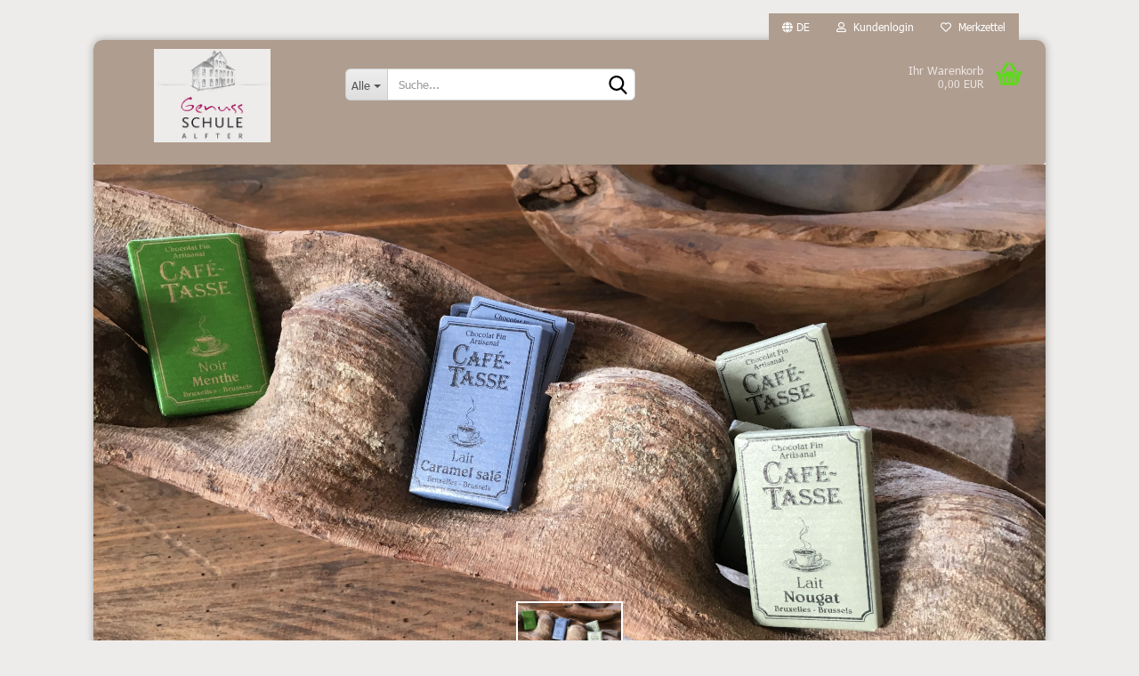

--- FILE ---
content_type: text/html; charset=utf-8
request_url: https://genuss-schule-alfter.de/shop/
body_size: 16862
content:





	<!DOCTYPE html>
	<html xmlns="http://www.w3.org/1999/xhtml" dir="ltr" lang="de">
		
			<head>
				
					
					<!--

					=========================================================
					Shopsoftware by Gambio GmbH (c) 2005-2023 [www.gambio.de]
					=========================================================

					Gambio GmbH offers you highly scalable E-Commerce-Solutions and Services.
					The Shopsoftware is redistributable under the GNU General Public License (Version 2) [http://www.gnu.org/licenses/gpl-2.0.html].
					based on: E-Commerce Engine Copyright (c) 2006 xt:Commerce, created by Mario Zanier & Guido Winger and licensed under GNU/GPL.
					Information and contribution at http://www.xt-commerce.com

					=========================================================
					Please visit our website: www.gambio.de
					=========================================================

					-->
				

                

	

                    
                

				
					<meta name="viewport" content="width=device-width, initial-scale=1, minimum-scale=1.0, maximum-scale=1.0, user-scalable=no" />
				

				
					<meta http-equiv="Content-Type" content="text/html; charset=utf-8" />
		<meta name="language" content="de" />
		<title>Genuss-Schule Alfter - Genuss-Schule Alfter</title>
		<meta name="keywords" content="keywords,kommagetrennt" />

				

								
									

				
					<base href="https://genuss-schule-alfter.de/shop/" />
				

				
											
							<link rel="shortcut icon" href="https://genuss-schule-alfter.de/shop/images/logos/favicon.ico" type="image/x-icon" />
						
									

				
									

				
																		
								<link id="main-css" type="text/css" rel="stylesheet" href="public/theme/styles/system/main.min.css?bust=1768579273" />
							
															

				
					<meta name="robots" content="index,follow" />
		<link rel="canonical" href="https://genuss-schule-alfter.de/shop/?language=de" />
		<meta property="og:url" content="https://genuss-schule-alfter.de/shop/?language=de">
		<link rel="alternate" hreflang="x-default" href="https://genuss-schule-alfter.de/shop/?language=de" />
		<link rel="alternate" hreflang="en" href="https://genuss-schule-alfter.de/shop/?language=en" />
		<link rel="alternate" hreflang="de" href="https://genuss-schule-alfter.de/shop/?language=de" />
		
				

				
									

				
									

			</head>
		
		
			<body class="page-index page-index-type-gm_boosted_category"
				  data-gambio-namespace="https://genuss-schule-alfter.de/shop/public/theme/javascripts/system"
				  data-jse-namespace="https://genuss-schule-alfter.de/shop/JSEngine/build"
				  data-gambio-controller="initialize"
				  data-gambio-widget="input_number responsive_image_loader transitions header image_maps modal history dropdown core_workarounds anchor"
				  data-input_number-separator=","
					>

				
					
				

				
									

				
									
		




	



	
		<div id="outer-wrapper" >
			
				<header id="header" class="navbar">
					
	





	<div id="topbar-container">
						
		
					

		
			<div class="navbar-topbar">
				
					<nav data-gambio-widget="menu link_crypter" data-menu-switch-element-position="false" data-menu-events='{"desktop": ["click"], "mobile": ["click"]}' data-menu-ignore-class="dropdown-menu">
						<ul class="nav navbar-nav navbar-right" data-menu-replace="partial">

                            <li class="navbar-topbar-item">
                                <ul id="secondaryNavigation" class="nav navbar-nav ignore-menu">
                                                                    </ul>

                                <script id="secondaryNavigation-menu-template" type="text/mustache">
                                    
                                        <ul id="secondaryNavigation" class="nav navbar-nav">
                                            <li v-for="(item, index) in items" class="navbar-topbar-item hidden-xs content-manager-item">
                                                <a href="javascript:;" :title="item.title" @click="goTo(item.content)">
                                                    <span class="fa fa-arrow-circle-right visble-xs-block"></span>
                                                    {{item.title}}
                                                </a>
                                            </li>
                                        </ul>
                                    
                                </script>
                            </li>

							
															

							
															

							
															

							
															

							
															

															<li class="dropdown navbar-topbar-item first">

									
																					
												<a href="#" class="dropdown-toggle" data-toggle-hover="dropdown">

													
														<span class="language-code hidden-xs">
																															
																	<span class="fa fa-globe"></span>
																
																														de
														</span>
													

													
														<span class="visible-xs-block">
																															
																	<span class="fa fa-globe"></span>
																
																														&nbsp;Sprache
														</span>
													
												</a>
											
																			

									<ul class="level_2 dropdown-menu ignore-menu arrow-top">
										<li class="arrow"></li>
										<li>
											
												<form action="/shop/" method="POST" class="form-horizontal">

													
																													
																<div class="form-group">
																	<label for="language-select">Sprache auswählen</label>
																	
	<select name="language" class="form-control" id="language-select">
					
				<option value="de" selected="selected">Deutsch</option>
			
					
				<option value="en">English</option>
			
			</select>

																</div>
															
																											

													
																											

													
																											

													
														<div class="dropdown-footer row">
															<input type="submit" class="btn btn-primary btn-block" value="Speichern" title="Speichern" />
														</div>
													

													

												</form>
											
										</li>
									</ul>
								</li>
							
							
																	
										<li class="dropdown navbar-topbar-item">
											<a title="Anmeldung" href="/shop/#" class="dropdown-toggle" data-toggle-hover="dropdown">
												
																											
															<span class="fa fa-user-o"></span>
														
																									

												&nbsp;Kundenlogin
											</a>
											




	<ul class="dropdown-menu dropdown-menu-login arrow-top">
		
			<li class="arrow"></li>
		
		
		
			<li class="dropdown-header hidden-xs">Kundenlogin</li>
		
		
		
			<li>
				<form action="https://genuss-schule-alfter.de/shop/login.php?action=process" method="post" class="form-horizontal">
					<input type="hidden" name="return_url" value="https://genuss-schule-alfter.de/shop/">
					<input type="hidden" name="return_url_hash" value="8fbd74960437a27965dead78442fc22d309e6ffad8b4985a65255223ebc516eb">
					
						<div class="form-group">
							<input autocomplete="username" type="email" id="box-login-dropdown-login-username" class="form-control" placeholder="E-Mail" name="email_address" />
						</div>
					
					
                        <div class="form-group password-form-field" data-gambio-widget="show_password">
                            <input autocomplete="current-password" type="password" id="box-login-dropdown-login-password" class="form-control" placeholder="Passwort" name="password" />
                            <button class="btn show-password hidden" type="button">
                                <i class="fa fa-eye" aria-hidden="true"></i>
                            </button>
                        </div>
					
					
						<div class="dropdown-footer row">
							
	
								
									<input type="submit" class="btn btn-primary btn-block" value="Anmelden" />
								
								<ul>
									
										<li>
											<a title="Konto erstellen" href="https://genuss-schule-alfter.de/shop/shop.php?do=CreateRegistree">
												Konto erstellen
											</a>
										</li>
									
									
										<li>
											<a title="Passwort vergessen?" href="https://genuss-schule-alfter.de/shop/password_double_opt.php">
												Passwort vergessen?
											</a>
										</li>
									
								</ul>
							
	

	
						</div>
					
				</form>
			</li>
		
	</ul>


										</li>
									
															

							
																	
										<li class="navbar-topbar-item">
											<a href="https://genuss-schule-alfter.de/shop/wish_list.php" title="Merkzettel anzeigen">
												
																											
															<span class="fa fa-heart-o"></span>
														
																									

												&nbsp;Merkzettel
											</a>
										</li>
									
															

							
						</ul>
					</nav>
				
			</div>
		
	</div>




	<div class="inside">

		<div class="row">

		
												
			<div class="navbar-header" data-gambio-widget="mobile_menu">
									
							
		<div id="navbar-brand" class="navbar-brand">
			<a href="https://genuss-schule-alfter.de/shop/" title="Genuss-Schule Alfter">
				<img id="main-header-logo" class="img-responsive" src="https://genuss-schule-alfter.de/shop/images/logos/logo_gsa_logo_logo.jpg" alt="Genuss-Schule Alfter-Logo">
			</a>
		</div>
	
					
								
					
	
	
			
	
		<button type="button" class="navbar-toggle" data-mobile_menu-target="#categories .navbar-collapse"
		        data-mobile_menu-body-class="categories-open" data-mobile_menu-toggle-content-visibility>
			<img src="public/theme/images/svgs/bars.svg" class="gx-menu svg--inject" alt="">
		</button>
	
	
	
		<button type="button" class="navbar-toggle cart-icon" data-mobile_menu-location="shopping_cart.php">
			<img src="public/theme/images/svgs/basket.svg" class="gx-cart-basket svg--inject" alt="">
			<span class="cart-products-count hidden">
				0
			</span>
		</button>
	
	
			
			<button type="button" class="navbar-toggle" data-mobile_menu-target=".navbar-search" data-mobile_menu-body-class="search-open"
					data-mobile_menu-toggle-content-visibility>
				<img src="public/theme/images/svgs/search.svg" class="gx-search svg--inject" alt="">
			</button>
		
	
				
			</div>
		

		
							






	<div class="navbar-search collapse">
		
		
						<p class="navbar-search-header dropdown-header">Suche</p>
		
		
		
			<form action="advanced_search_result.php" method="get" data-gambio-widget="live_search">
		
				<div class="navbar-search-input-group input-group">
					<div class="navbar-search-input-group-btn input-group-btn custom-dropdown" data-dropdown-trigger-change="false" data-dropdown-trigger-no-change="false">
						
						
							<button type="button" class="btn btn-default dropdown-toggle" data-toggle="dropdown" aria-haspopup="true" aria-expanded="false">
								<span class="dropdown-name">Alle</span> <span class="caret"></span>
							</button>
						
						
						
															
									<ul class="dropdown-menu">
																				
												<li><a href="#" data-rel="0">Alle</a></li>
											
																							
													<li><a href="#" data-rel="3">Feinkost diverse</a></li>
												
																							
													<li><a href="#" data-rel="15">Kaffee & Trinkschokolade</a></li>
												
																							
													<li><a href="#" data-rel="16">Süßes...</a></li>
												
																							
													<li><a href="#" data-rel="21">Senf, Ketchup, Chutney</a></li>
												
																							
													<li><a href="#" data-rel="26">MIT Alkohol</a></li>
												
																							
													<li><a href="#" data-rel="32">Essige</a></li>
												
																							
													<li><a href="#" data-rel="38">OHNE Alkohol</a></li>
												
																							
													<li><a href="#" data-rel="96">alles zum Würzen...</a></li>
												
																							
													<li><a href="#" data-rel="165">Diverses...nicht essbares</a></li>
												
																							
													<li><a href="#" data-rel="191">Öle außer Olive</a></li>
												
																							
													<li><a href="#" data-rel="199">Fisch-Feinkost</a></li>
												
																							
													<li><a href="#" data-rel="2">Oswald</a></li>
												
																							
													<li><a href="#" data-rel="190">Olivenöl</a></li>
												
																							
													<li><a href="#" data-rel="19">Pasta & Saucen</a></li>
												
																							
													<li><a href="#" data-rel="99">Reis, Risotto & Co.</a></li>
												
																														</ul>
								
													
						
						
															
									<select name="categories_id">
										<option value="0">Alle</option>
																																	
													<option value="3">Feinkost diverse</option>
												
																							
													<option value="15">Kaffee & Trinkschokolade</option>
												
																							
													<option value="16">Süßes...</option>
												
																							
													<option value="21">Senf, Ketchup, Chutney</option>
												
																							
													<option value="26">MIT Alkohol</option>
												
																							
													<option value="32">Essige</option>
												
																							
													<option value="38">OHNE Alkohol</option>
												
																							
													<option value="96">alles zum Würzen...</option>
												
																							
													<option value="165">Diverses...nicht essbares</option>
												
																							
													<option value="191">Öle außer Olive</option>
												
																							
													<option value="199">Fisch-Feinkost</option>
												
																							
													<option value="2">Oswald</option>
												
																							
													<option value="190">Olivenöl</option>
												
																							
													<option value="19">Pasta & Saucen</option>
												
																							
													<option value="99">Reis, Risotto & Co.</option>
												
																														</select>
								
													
						
					</div>

					
					<button type="submit" class="form-control-feedback">
						<img src="public/theme/images/svgs/search.svg" class="gx-search-input svg--inject" alt="">
					</button>
					

					<input type="text" name="keywords" placeholder="Suche..." class="form-control search-input" autocomplete="off" />

				</div>
		
				
									<input type="hidden" value="1" name="inc_subcat" />
								
				
					<div class="navbar-search-footer visible-xs-block">
						
							<button class="btn btn-primary btn-block" type="submit">
								Suche...
							</button>
						
						
							<a href="advanced_search.php" class="btn btn-default btn-block" title="Erweiterte Suche">
								Erweiterte Suche
							</a>
						
					</div>
				
				
				<div class="search-result-container"></div>
		
			</form>
		
	</div>


					

		
							
					
	<div class="custom-container">
		
			<div class="inside">
				
											
							<!--&nbsp;-->
						
									
			</div>
		
	</div>
				
					

		
    		<!-- layout_header honeygrid -->
							
					


	<nav id="cart-container" class="navbar-cart" data-gambio-widget="menu cart_dropdown" data-menu-switch-element-position="false">
		
			<ul class="cart-container-inner">
				
					<li>
						<a href="https://genuss-schule-alfter.de/shop/shopping_cart.php" class="dropdown-toggle">
							
								<img src="public/theme/images/svgs/basket.svg" alt="" class="gx-cart-basket svg--inject">
								<span class="cart">
									Ihr Warenkorb<br />
									<span class="products">
										0,00 EUR
									</span>
								</span>
							
							
																	<span class="cart-products-count hidden">
										
									</span>
															
						</a>

						
							



	<ul class="dropdown-menu arrow-top cart-dropdown cart-empty">
		
			<li class="arrow"></li>
		
	
		
					
	
		
			<li class="cart-dropdown-inside">
		
				
									
				
									
						<div class="cart-empty">
							Sie haben noch keine Artikel in Ihrem Warenkorb.
						</div>
					
								
			</li>
		
	</ul>
						
					</li>
				
			</ul>
		
	</nav>

				
					

		</div>

	</div>









	<noscript>
		<div class="alert alert-danger noscript-notice">
			JavaScript ist in Ihrem Browser deaktiviert. Aktivieren Sie JavaScript, um alle Funktionen des Shops nutzen und alle Inhalte sehen zu können.
		</div>
	</noscript>



			



	
					
				<div id="categories">
					<div class="navbar-collapse collapse">
						
							<nav class="navbar-default navbar-categories hidden-sm hidden-md hidden-lg" data-gambio-widget="menu">
								
									<ul class="level-1 nav navbar-nav">
																				
										
											<li class="dropdown dropdown-more" style="display: none">
												
													<a class="dropdown-toggle" href="#" title="">
														Weitere
													</a>
												
												
													<ul class="level-2 dropdown-menu ignore-menu"></ul>
												
											</li>
										
									</ul>
								
							</nav>
						
					</div>
				</div>
			
			


					</header>
			

			
				
			
			<div id="stage" data-gambio-widget="slider_flyover">
				<div id="slider"
				     data-gambio-widget="slider_responsive"
				     data-slider_responsive-source="#json-serialized-slider"
				     data-slider_responsive-effect="fade"
				     data-slider_responsive-speed="600">
					
	<div class="swiper-container" data-gambio-widget="swiper" data-swiper-disable-translucence-fix="true" data-swiper-breakpoints='[{"breakpoint": 100, "usePreviewBullets": true, "slidesPerView": 1}]' data-swiper-slider-options='{"effect": "fade", "speed": 600, "nextButton": ".js-teaser-slider-next", "prevButton": ".js-teaser-slider-prev", "autoplay": }'>
		<div class="swiper-wrapper">
					</div>
		<div class="swiper-pagination"></div>
		<div class="js-teaser-slider-prev swiper-button-prev"></div>
		<div class="js-teaser-slider-next swiper-button-next"></div>
	</div>
	
				
	<script type="application/json" id="json-serialized-slider">{
    "id": 2,
    "name": "Naschwerk",
    "speed": 3,
    "showOnStartPage": true,
    "slides": [
        {
            "id": 18,
            "languageId": 2,
            "thumbnail": "Schokolade%20privat.jpg",
            "title": "Schoki_1",
            "altText": "",
            "url": "",
            "urlTarget": "_blank",
            "images": [
                {
                    "id": 69,
                    "languageId": 2,
                    "breakpoint": "xs",
                    "image": "",
                    "areas": []
                },
                {
                    "id": 70,
                    "languageId": 2,
                    "breakpoint": "sm",
                    "image": "",
                    "areas": []
                },
                {
                    "id": 71,
                    "languageId": 2,
                    "breakpoint": "md",
                    "image": "",
                    "areas": []
                },
                {
                    "id": 72,
                    "languageId": 2,
                    "breakpoint": "lg",
                    "image": "Schokolade%20privat.jpg",
                    "areas": []
                }
            ],
            "sortOrder": 1
        },
        {
            "id": 19,
            "languageId": 1,
            "thumbnail": "",
            "title": "Neuer Slide 1",
            "altText": "",
            "url": "",
            "urlTarget": "_blank",
            "images": [
                {
                    "id": 73,
                    "languageId": 1,
                    "breakpoint": "xs",
                    "image": "",
                    "areas": []
                },
                {
                    "id": 74,
                    "languageId": 1,
                    "breakpoint": "sm",
                    "image": "",
                    "areas": []
                },
                {
                    "id": 75,
                    "languageId": 1,
                    "breakpoint": "md",
                    "image": "",
                    "areas": []
                },
                {
                    "id": 76,
                    "languageId": 1,
                    "breakpoint": "lg",
                    "image": "",
                    "areas": []
                }
            ],
            "sortOrder": 1
        }
    ]
}</script>
	<script type="application/json" id="json-placeholder-slide">{"baseUrl":"https:\/\/genuss-schule-alfter.de\/shop\/images\/slider_images\/","languageId":"2"}</script>
	<script>
		// Render the correct placeholder image depending the viewport width.
		(function() {
			var slider = JSON.parse(document.getElementById('json-serialized-slider').innerHTML);
			var placeholderSlide = JSON.parse(document.getElementById('json-placeholder-slide').innerHTML);
			var breakpoint;
			
			if (window.innerWidth <= 768) {
				breakpoint = 'xs'
			} else if (window.innerWidth <= 992) {
				breakpoint = 'sm';
			} else if (window.innerWidth <= 1200) {
				breakpoint = 'md';
			} else {
				breakpoint = 'lg';
			}
			
			loop:
			for (var index in slider.slides) {
				var slide = slider.slides[index];
				
				if (slide.languageId !== +placeholderSlide.languageId) { // + converts value to int
					continue;
				}
				
				for (var imageIndex in slide.images) {
					var slideImage = slide.images[imageIndex];
					
					if (slideImage.breakpoint === breakpoint && slideImage.image) {
						var slide = document.createElement('div');
						slide.className = 'swiper-slide';
						
						var image = document.createElement('img');
						image.className = 'placeholder-image img-responsive center-block';
						image.setAttribute('src', placeholderSlide.baseUrl + slideImage.image);
						
						slide.appendChild(image);
						
						document.querySelector('#slider .swiper-container .swiper-wrapper').appendChild(slide);
						
						break loop;
					}
				}
			}
		})();
	</script>
	

				</div>
			</div>
		
				

			
				<div id="wrapper">
					<div class="row">

						
							<div id="main">
								<div class="main-inside">
									
										
	
			<script type="application/ld+json">{"@context":"https:\/\/schema.org","@type":"BreadcrumbList","itemListElement":[{"@type":"ListItem","position":1,"name":"Startseite","item":"https:\/\/genuss-schule-alfter.de\/shop\/"}]}</script>
	    
		<div id="breadcrumb_navi">
            				<span class="breadcrumbEntry">
													<a href="https://genuss-schule-alfter.de/shop/" class="headerNavigation">
								<span>Startseite</span>
							</a>
											</span>
                            		</div>
    


									

									
										<div id="shop-top-banner">
																					</div>
									

									
	
		
	

	
		<div id="home-below-slider" data-gx-content-zone="home-below-slider" class="gx-content-zone">
<style>
	#textbox-fdzw5za9k {
		background: rgba(255, 255, 255, 0);
		border-top-width: 0px;
		border-right-width: 0px;
		border-bottom-width: 0px;
		border-left-width: 0px;
		border-style: none;
		border-color: red;
	}

	#column-id-pzjmibhpl {
		background: rgba(255, 255, 255, 0);
		border-top-width: 0px;
		border-right-width: 0px;
		border-bottom-width: 0px;
		border-left-width: 0px;
		border-style: none;
		border-color: red;
	}
</style>

<div id="textbox-fdzw5za9k" class="row textbox-6w5b6pwr2">
	<div class="container-fluid">
		<div class="gx-content-zone-row">
			<div id="column-id-pzjmibhpl" class="gx-content-zone-col  col-md-12 ">
			</div>
		</div>
	</div>
</div>

</div>
	

	
			

	
		


	
	
	
		<p>
	<span style="color:#7f8c8d;"><span style="font-size:18px;"><em><strong>Viele Freude beim online Einkauf... die Auswahl ist bei uns im Ladengesch&auml;ft in Alfter jedoch etwas gr&ouml;&szlig;er. Haben Sie einen Wunsch, sprechen Sie uns an!</strong></em></span></span>
</p>

	

	

	

	
		

	
	
		
			<h2>Unsere Empfehlungen</h2>
		
	
		
			
	<div class="productlist productlist-viewmode productlist-viewmode-grid row" data-gambio-widget="product_hover">
					
				
			
			
				
			
		
			
				






	
		
	

	
		<div class="product-container swiper-slide "
				 data-index="new-products-763">

			
				<form  class="product-tile no-status-check">
					
					
						<div class="inside">
							<div class="content-container">
								<div class="content-container-inner">
									
									
										<figure class="image" id="new-products-763_img">
											
																									
																																																	
														<span title="PriSecco Mirabellengold 750 ml" class="product-hover-main-image product-image">
                                                            <a href="https://genuss-schule-alfter.de/shop/prisecco-mirabellengold-750-ml.html">
															    <img src="images/product_images/info_images/Mirabellengold.jpg" alt="Mirabellengold 750 ml">
                                                            </a>
														</span>
													
																							

											
																							

											
																							

											
																									
														
	<div class="ribbons">
		
							
											
							<div class="ribbon-recommendation">
								<span>TOP</span>
							</div>
						
									
					
	</div>
													
																							
										</figure>
									
									
									
										<div class="title-description">
											
												<div class="title">
													<a href="https://genuss-schule-alfter.de/shop/prisecco-mirabellengold-750-ml.html" title="PriSecco Mirabellengold 750 ml" class="product-url ">
														PriSecco Mirabellengold 750 ml
													</a>
												</div>
											
											

											
																									
														<div class="description hidden-grid">
															Das *Mirabellengold* der Manufaktur J&ouml;rg Geiger aus dem L&auml;ndle - alkoholfrei prickelnder Trinkspa&szlig; aus Streuobst mit Mirabelle und Zitronenverbene.&nbsp;F&uuml;r alle Mirabellenfans mit Kindheitserinnerungen ein MUSS...
														</div>
													
																							
				
											
												
											

											
																							
				
				
											
												<div class="shipping hidden visible-list">
													
																													
																															
															
															
																																	
																		<div class="shipping-info-short">
																			Lieferzeit:
																			
																																									
																																												3-5 Werktage
																					
																																							
																		</div>
																	
																	
																																			
																	
																																			
																	<br />
																															

															
																<span class="products-details-weight-container">
																	
																																			

																	
																																			
																</span>
															
																											
												</div><!-- // .shipping -->
											
				
										</div><!-- // .title-description -->
									

									
										
																							<div class="hidden-list rating-container">
													<span  title="PriSecco Mirabellengold 750 ml">
																													


	<span class="rating-stars rating-stars--10" title="Bisher wurden keine Rezensionen zu diesem Produkt abgegeben">
		<span class="gm-star"></span>
		<span class="gm-star"></span>
		<span class="gm-star"></span>
		<span class="gm-star"></span>
		<span class="gm-star"></span>
		<span class="rating-stars-mask">
			<span class="rating-stars-inside">
				<span class="gm-star"></span>
				<span class="gm-star"></span>
				<span class="gm-star"></span>
				<span class="gm-star"></span>
				<span class="gm-star"></span>
			</span>
		</span>
	</span>
																											</span>
												</div>
																					
									
				
									
										<div class="price-tax">

											
																									
														<div class="rating hidden-grid">
															<span  title="PriSecco Mirabellengold 750 ml">
																																	


	<span class="rating-stars rating-stars--10" title="Bisher wurden keine Rezensionen zu diesem Produkt abgegeben">
		<span class="gm-star"></span>
		<span class="gm-star"></span>
		<span class="gm-star"></span>
		<span class="gm-star"></span>
		<span class="gm-star"></span>
		<span class="rating-stars-mask">
			<span class="rating-stars-inside">
				<span class="gm-star"></span>
				<span class="gm-star"></span>
				<span class="gm-star"></span>
				<span class="gm-star"></span>
				<span class="gm-star"></span>
			</span>
		</span>
	</span>
																															</span>
														</div>
													
    
																							
											
											
												<div class="price">
													<span class="current-price-container" title="PriSecco Mirabellengold 750 ml">
														11,00 EUR
														
																																												<br />
															<span class="gm_products_vpe products-vpe">
																14,67 EUR pro 1 l
															</span>
																																										</span>
												</div>
											

											
												<div class="shipping hidden visible-flyover">
													
																											
													
													
																													
																<div class="shipping-info-short">
																	Lieferzeit:
																	
																																					
																																								3-5 Werktage
																			
																																			
																</div>
															
																											
												</div><!-- // .shipping -->
											

											
												<div class="additional-container">
													<!-- Use this if you want to add something to the product tiles -->
												</div>
											
				
											
												<div class="tax-shipping-hint hidden-grid">
																									</div>
											
				
											
												<div class="cart-error-msg alert alert-danger hidden hidden-grid" role="alert"></div>
											
				
											<div class="button-input hidden-grid" >
												
																									
											
												<input type="hidden" name="products_id" value="763" />
											</div><!-- // .button-input -->
										</div><!-- // .price-tax -->
									
								</div><!-- // .content-container-inner -->
							</div><!-- // .content-container -->
						</div><!-- // .inside -->
					
				</form>
			

			
							
		</div><!-- // .product-container -->
	

			
					
				
			
			
				
			
		
			
				






	
		
	

	
		<div class="product-container swiper-slide "
				 data-index="new-products-1008">

			
				<form  class="product-tile no-status-check">
					
					
						<div class="inside">
							<div class="content-container">
								<div class="content-container-inner">
									
									
										<figure class="image" id="new-products-1008_img">
											
																									
																																																	
														<span title="DOLFIN *Poivre rose*, 70 g" class="product-hover-main-image product-image">
                                                            <a href="https://genuss-schule-alfter.de/shop/dolfin-poivre-rose.html">
															    <img src="images/product_images/info_images/Dolfin Rosa Beeren.jpg" alt="Dolfin Zartbitterschokolade mit Rosa Pfefferbeeren">
                                                            </a>
														</span>
													
																							

											
																							

											
																							

											
																									
														
	<div class="ribbons">
		
							
											
							<div class="ribbon-new">
								<span>NEU</span>
							</div>
						
									
							
											
							<div class="ribbon-recommendation">
								<span>TOP</span>
							</div>
						
									
					
	</div>
													
																							
										</figure>
									
									
									
										<div class="title-description">
											
												<div class="title">
													<a href="https://genuss-schule-alfter.de/shop/dolfin-poivre-rose.html" title="DOLFIN *Poivre rose*, 70 g" class="product-url ">
														DOLFIN *Poivre rose*, 70 g
													</a>
												</div>
											
											

											
																									
														<div class="description hidden-grid">
															Eine milde, gut conchierte Zartbitterschokolade mit Poivre rose = Rosa Beeren/ Rosa &quot;Pfeffer&quot; von der kreativen Schokoladenfirma <strong>DOLFIN </strong>aus Belgien.
														</div>
													
																							
				
											
												
											

											
																							
				
				
											
												<div class="shipping hidden visible-list">
													
																													
																															
															
															
																																	
																		<div class="shipping-info-short">
																			Lieferzeit:
																			
																																									
																																												3-5 Werktage
																					
																																							
																		</div>
																	
																	
																																			
																	
																																			
																	<br />
																															

															
																<span class="products-details-weight-container">
																	
																																			

																	
																																			
																</span>
															
																											
												</div><!-- // .shipping -->
											
				
										</div><!-- // .title-description -->
									

									
										
																							<div class="hidden-list rating-container">
													<span  title="DOLFIN *Poivre rose*, 70 g">
																													


	<span class="rating-stars rating-stars--10" title="Bisher wurden keine Rezensionen zu diesem Produkt abgegeben">
		<span class="gm-star"></span>
		<span class="gm-star"></span>
		<span class="gm-star"></span>
		<span class="gm-star"></span>
		<span class="gm-star"></span>
		<span class="rating-stars-mask">
			<span class="rating-stars-inside">
				<span class="gm-star"></span>
				<span class="gm-star"></span>
				<span class="gm-star"></span>
				<span class="gm-star"></span>
				<span class="gm-star"></span>
			</span>
		</span>
	</span>
																											</span>
												</div>
																					
									
				
									
										<div class="price-tax">

											
																									
														<div class="rating hidden-grid">
															<span  title="DOLFIN *Poivre rose*, 70 g">
																																	


	<span class="rating-stars rating-stars--10" title="Bisher wurden keine Rezensionen zu diesem Produkt abgegeben">
		<span class="gm-star"></span>
		<span class="gm-star"></span>
		<span class="gm-star"></span>
		<span class="gm-star"></span>
		<span class="gm-star"></span>
		<span class="rating-stars-mask">
			<span class="rating-stars-inside">
				<span class="gm-star"></span>
				<span class="gm-star"></span>
				<span class="gm-star"></span>
				<span class="gm-star"></span>
				<span class="gm-star"></span>
			</span>
		</span>
	</span>
																															</span>
														</div>
													
    
																							
											
											
												<div class="price">
													<span class="current-price-container" title="DOLFIN *Poivre rose*, 70 g">
														4,30 EUR
														
																																												<br />
															<span class="gm_products_vpe products-vpe">
																61,43 EUR pro 1 kg
															</span>
																																										</span>
												</div>
											

											
												<div class="shipping hidden visible-flyover">
													
																											
													
													
																													
																<div class="shipping-info-short">
																	Lieferzeit:
																	
																																					
																																								3-5 Werktage
																			
																																			
																</div>
															
																											
												</div><!-- // .shipping -->
											

											
												<div class="additional-container">
													<!-- Use this if you want to add something to the product tiles -->
												</div>
											
				
											
												<div class="tax-shipping-hint hidden-grid">
																									</div>
											
				
											
												<div class="cart-error-msg alert alert-danger hidden hidden-grid" role="alert"></div>
											
				
											<div class="button-input hidden-grid" >
												
																									
											
												<input type="hidden" name="products_id" value="1008" />
											</div><!-- // .button-input -->
										</div><!-- // .price-tax -->
									
								</div><!-- // .content-container-inner -->
							</div><!-- // .content-container -->
						</div><!-- // .inside -->
					
				</form>
			

			
							
		</div><!-- // .product-container -->
	

			
					
				
			
			
				
			
		
			
				






	
		
	

	
		<div class="product-container swiper-slide "
				 data-index="new-products-625">

			
				<form  class="product-tile no-status-check">
					
					
						<div class="inside">
							<div class="content-container">
								<div class="content-container-inner">
									
									
										<figure class="image" id="new-products-625_img">
											
																									
																																																	
														<span title="Costièrs de Nîmes *La Pinede*, 750 ml" class="product-hover-main-image product-image">
                                                            <a href="https://genuss-schule-alfter.de/shop/costiers-de-nimes-la-pinede.html">
															    <img src="images/product_images/info_images/Costiers.png" alt="Costiers">
                                                            </a>
														</span>
													
																							

											
																							

											
																							

											
																									
														
	<div class="ribbons">
		
							
											
							<div class="ribbon-recommendation">
								<span>TOP</span>
							</div>
						
									
					
	</div>
													
																							
										</figure>
									
									
									
										<div class="title-description">
											
												<div class="title">
													<a href="https://genuss-schule-alfter.de/shop/costiers-de-nimes-la-pinede.html" title="Costièrs de Nîmes *La Pinede*, 750 ml" class="product-url ">
														Costièrs de Nîmes *La Pinede*, 750 ml
													</a>
												</div>
											
											

											
																									
														<div class="description hidden-grid">
															Ein aromatisch fruchtbetonter franz&ouml;sischer Rotwein (Jahrgang 2017) aus der Weinbauregion Costier&egrave;s de N&icirc;mes - rund, elegant und samtig, als Solist oder zum Esssen und sogar vegan (also ohne Einsatz von Gelatine zur Kl&auml;rung) gekeltert.
														</div>
													
																							
				
											
												
											

											
																							
				
				
											
												<div class="shipping hidden visible-list">
													
																													
																															
															
															
																																	
																		<div class="shipping-info-short">
																			Lieferzeit:
																			
																																									
																																												3-5 Werktage
																					
																																							
																		</div>
																	
																	
																																			
																	
																																			
																	<br />
																															

															
																<span class="products-details-weight-container">
																	
																																			

																	
																																			
																</span>
															
																											
												</div><!-- // .shipping -->
											
				
										</div><!-- // .title-description -->
									

									
										
																							<div class="hidden-list rating-container">
													<span  title="Costièrs de Nîmes *La Pinede*, 750 ml">
																													


	<span class="rating-stars rating-stars--10" title="Bisher wurden keine Rezensionen zu diesem Produkt abgegeben">
		<span class="gm-star"></span>
		<span class="gm-star"></span>
		<span class="gm-star"></span>
		<span class="gm-star"></span>
		<span class="gm-star"></span>
		<span class="rating-stars-mask">
			<span class="rating-stars-inside">
				<span class="gm-star"></span>
				<span class="gm-star"></span>
				<span class="gm-star"></span>
				<span class="gm-star"></span>
				<span class="gm-star"></span>
			</span>
		</span>
	</span>
																											</span>
												</div>
																					
									
				
									
										<div class="price-tax">

											
																									
														<div class="rating hidden-grid">
															<span  title="Costièrs de Nîmes *La Pinede*, 750 ml">
																																	


	<span class="rating-stars rating-stars--10" title="Bisher wurden keine Rezensionen zu diesem Produkt abgegeben">
		<span class="gm-star"></span>
		<span class="gm-star"></span>
		<span class="gm-star"></span>
		<span class="gm-star"></span>
		<span class="gm-star"></span>
		<span class="rating-stars-mask">
			<span class="rating-stars-inside">
				<span class="gm-star"></span>
				<span class="gm-star"></span>
				<span class="gm-star"></span>
				<span class="gm-star"></span>
				<span class="gm-star"></span>
			</span>
		</span>
	</span>
																															</span>
														</div>
													
    
																							
											
											
												<div class="price">
													<span class="current-price-container" title="Costièrs de Nîmes *La Pinede*, 750 ml">
														8,90 EUR
														
																																												<br />
															<span class="gm_products_vpe products-vpe">
																11,87 EUR pro 1 l
															</span>
																																										</span>
												</div>
											

											
												<div class="shipping hidden visible-flyover">
													
																											
													
													
																													
																<div class="shipping-info-short">
																	Lieferzeit:
																	
																																					
																																								3-5 Werktage
																			
																																			
																</div>
															
																											
												</div><!-- // .shipping -->
											

											
												<div class="additional-container">
													<!-- Use this if you want to add something to the product tiles -->
												</div>
											
				
											
												<div class="tax-shipping-hint hidden-grid">
																									</div>
											
				
											
												<div class="cart-error-msg alert alert-danger hidden hidden-grid" role="alert"></div>
											
				
											<div class="button-input hidden-grid" >
												
																									
											
												<input type="hidden" name="products_id" value="625" />
											</div><!-- // .button-input -->
										</div><!-- // .price-tax -->
									
								</div><!-- // .content-container-inner -->
							</div><!-- // .content-container -->
						</div><!-- // .inside -->
					
				</form>
			

			
							
		</div><!-- // .product-container -->
	

			
					
				
			
			
				
			
		
			
				






	
		
	

	
		<div class="product-container swiper-slide "
				 data-index="new-products-409">

			
				<form  class="product-tile no-status-check">
					
					
						<div class="inside">
							<div class="content-container">
								<div class="content-container-inner">
									
									
										<figure class="image" id="new-products-409_img">
											
																									
																																																	
														<span title="Grandes Galettes, 135 g" class="product-hover-main-image product-image">
                                                            <a href="https://genuss-schule-alfter.de/shop/grandes-galettes.html">
															    <img src="images/product_images/info_images/Grandes Galettes (1).jpg" alt="Grandes Galettes">
                                                            </a>
														</span>
													
																							

											
																							

											
																							

											
																									
														
	<div class="ribbons">
		
							
											
							<div class="ribbon-recommendation">
								<span>TOP</span>
							</div>
						
									
					
	</div>
													
																							
										</figure>
									
									
									
										<div class="title-description">
											
												<div class="title">
													<a href="https://genuss-schule-alfter.de/shop/grandes-galettes.html" title="Grandes Galettes, 135 g" class="product-url ">
														Grandes Galettes, 135 g
													</a>
												</div>
											
											

											
																									
														<div class="description hidden-grid">
															Aus der Bretagne in Alfter... Grand Galettes pour beurre: auf gut Deutsch: Gro&szlig;es M&uuml;rbegeb&auml;ck mit Butter: Gro&szlig;es Geb&auml;ck - gro&szlig;es Kino!
														</div>
													
																							
				
											
												
											

											
																							
				
				
											
												<div class="shipping hidden visible-list">
													
																													
																															
															
															
																																	
																		<div class="shipping-info-short">
																			Lieferzeit:
																			
																																									
																																												3-5 Werktage
																					
																																							
																		</div>
																	
																	
																																			
																	
																																			
																	<br />
																															

															
																<span class="products-details-weight-container">
																	
																																			

																	
																																			
																</span>
															
																											
												</div><!-- // .shipping -->
											
				
										</div><!-- // .title-description -->
									

									
										
																							<div class="hidden-list rating-container">
													<span  title="Grandes Galettes, 135 g">
																													


	<span class="rating-stars rating-stars--10" title="Bisher wurden keine Rezensionen zu diesem Produkt abgegeben">
		<span class="gm-star"></span>
		<span class="gm-star"></span>
		<span class="gm-star"></span>
		<span class="gm-star"></span>
		<span class="gm-star"></span>
		<span class="rating-stars-mask">
			<span class="rating-stars-inside">
				<span class="gm-star"></span>
				<span class="gm-star"></span>
				<span class="gm-star"></span>
				<span class="gm-star"></span>
				<span class="gm-star"></span>
			</span>
		</span>
	</span>
																											</span>
												</div>
																					
									
				
									
										<div class="price-tax">

											
																									
														<div class="rating hidden-grid">
															<span  title="Grandes Galettes, 135 g">
																																	


	<span class="rating-stars rating-stars--10" title="Bisher wurden keine Rezensionen zu diesem Produkt abgegeben">
		<span class="gm-star"></span>
		<span class="gm-star"></span>
		<span class="gm-star"></span>
		<span class="gm-star"></span>
		<span class="gm-star"></span>
		<span class="rating-stars-mask">
			<span class="rating-stars-inside">
				<span class="gm-star"></span>
				<span class="gm-star"></span>
				<span class="gm-star"></span>
				<span class="gm-star"></span>
				<span class="gm-star"></span>
			</span>
		</span>
	</span>
																															</span>
														</div>
													
    
																							
											
											
												<div class="price">
													<span class="current-price-container" title="Grandes Galettes, 135 g">
														2,90 EUR
														
																																												<br />
															<span class="gm_products_vpe products-vpe">
																21,48 EUR pro 1 kg
															</span>
																																										</span>
												</div>
											

											
												<div class="shipping hidden visible-flyover">
													
																											
													
													
																													
																<div class="shipping-info-short">
																	Lieferzeit:
																	
																																					
																																								3-5 Werktage
																			
																																			
																</div>
															
																											
												</div><!-- // .shipping -->
											

											
												<div class="additional-container">
													<!-- Use this if you want to add something to the product tiles -->
												</div>
											
				
											
												<div class="tax-shipping-hint hidden-grid">
																									</div>
											
				
											
												<div class="cart-error-msg alert alert-danger hidden hidden-grid" role="alert"></div>
											
				
											<div class="button-input hidden-grid" >
												
																									
											
												<input type="hidden" name="products_id" value="409" />
											</div><!-- // .button-input -->
										</div><!-- // .price-tax -->
									
								</div><!-- // .content-container-inner -->
							</div><!-- // .content-container -->
						</div><!-- // .inside -->
					
				</form>
			

			
							
		</div><!-- // .product-container -->
	

			
					
				
			
			
				
			
		
			
				






	
		
	

	
		<div class="product-container swiper-slide "
				 data-index="new-products-766">

			
				<form  class="product-tile no-status-check">
					
					
						<div class="inside">
							<div class="content-container">
								<div class="content-container-inner">
									
									
										<figure class="image" id="new-products-766_img">
											
																									
																																																	
														<span title="Alblinsen *die Kleine*, 250 g" class="product-hover-main-image product-image">
                                                            <a href="https://genuss-schule-alfter.de/shop/alblinse-250-g.html">
															    <img src="images/product_images/info_images/Alb Leisa.jpg" alt="Alb Linse">
                                                            </a>
														</span>
													
																							

											
																							

											
																							

											
																									
														
	<div class="ribbons">
		
							
											
							<div class="ribbon-recommendation">
								<span>TOP</span>
							</div>
						
									
					
	</div>
													
																							
										</figure>
									
									
									
										<div class="title-description">
											
												<div class="title">
													<a href="https://genuss-schule-alfter.de/shop/alblinse-250-g.html" title="Alblinsen *die Kleine*, 250 g" class="product-url ">
														Alblinsen *die Kleine*, 250 g
													</a>
												</div>
											
											

											
																									
														<div class="description hidden-grid">
															&quot;Leisa&quot;, wie der Schwob sagt...&quot;Linsen&quot; f&uuml;r die Preu&szlig;en ;-) haben wir jetzt auch im Sortiment. Denn die kleinen Alb Linsen sind was besonderes und wurden dank der Slow Food Initiative zusammen mit Bauern aus Baden W&uuml;rttemberg vor dem Aussterben gerettet. Hilfe durch Aufessen, auch wenns schr&auml;g klingt.
														</div>
													
																							
				
											
												
											

											
																							
				
				
											
												<div class="shipping hidden visible-list">
													
																													
																															
															
															
																																	
																		<div class="shipping-info-short">
																			Lieferzeit:
																			
																																									
																																												3-5 Werktage
																					
																																							
																		</div>
																	
																	
																																			
																	
																																			
																	<br />
																															

															
																<span class="products-details-weight-container">
																	
																																			

																	
																																			
																</span>
															
																											
												</div><!-- // .shipping -->
											
				
										</div><!-- // .title-description -->
									

									
										
																							<div class="hidden-list rating-container">
													<span  title="Alblinsen *die Kleine*, 250 g">
																													


	<span class="rating-stars rating-stars--10" title="Bisher wurden keine Rezensionen zu diesem Produkt abgegeben">
		<span class="gm-star"></span>
		<span class="gm-star"></span>
		<span class="gm-star"></span>
		<span class="gm-star"></span>
		<span class="gm-star"></span>
		<span class="rating-stars-mask">
			<span class="rating-stars-inside">
				<span class="gm-star"></span>
				<span class="gm-star"></span>
				<span class="gm-star"></span>
				<span class="gm-star"></span>
				<span class="gm-star"></span>
			</span>
		</span>
	</span>
																											</span>
												</div>
																					
									
				
									
										<div class="price-tax">

											
																									
														<div class="rating hidden-grid">
															<span  title="Alblinsen *die Kleine*, 250 g">
																																	


	<span class="rating-stars rating-stars--10" title="Bisher wurden keine Rezensionen zu diesem Produkt abgegeben">
		<span class="gm-star"></span>
		<span class="gm-star"></span>
		<span class="gm-star"></span>
		<span class="gm-star"></span>
		<span class="gm-star"></span>
		<span class="rating-stars-mask">
			<span class="rating-stars-inside">
				<span class="gm-star"></span>
				<span class="gm-star"></span>
				<span class="gm-star"></span>
				<span class="gm-star"></span>
				<span class="gm-star"></span>
			</span>
		</span>
	</span>
																															</span>
														</div>
													
    
																							
											
											
												<div class="price">
													<span class="current-price-container" title="Alblinsen *die Kleine*, 250 g">
														4,90 EUR
														
																																												<br />
															<span class="gm_products_vpe products-vpe">
																19,60 EUR pro 1 kg
															</span>
																																										</span>
												</div>
											

											
												<div class="shipping hidden visible-flyover">
													
																											
													
													
																													
																<div class="shipping-info-short">
																	Lieferzeit:
																	
																																					
																																								3-5 Werktage
																			
																																			
																</div>
															
																											
												</div><!-- // .shipping -->
											

											
												<div class="additional-container">
													<!-- Use this if you want to add something to the product tiles -->
												</div>
											
				
											
												<div class="tax-shipping-hint hidden-grid">
																									</div>
											
				
											
												<div class="cart-error-msg alert alert-danger hidden hidden-grid" role="alert"></div>
											
				
											<div class="button-input hidden-grid" >
												
																									
											
												<input type="hidden" name="products_id" value="766" />
											</div><!-- // .button-input -->
										</div><!-- // .price-tax -->
									
								</div><!-- // .content-container-inner -->
							</div><!-- // .content-container -->
						</div><!-- // .inside -->
					
				</form>
			

			
							
		</div><!-- // .product-container -->
	

			
					
				
			
			
				
			
		
			
				






	
		
	

	
		<div class="product-container swiper-slide "
				 data-index="new-products-999">

			
				<form  class="product-tile no-status-check">
					
					
						<div class="inside">
							<div class="content-container">
								<div class="content-container-inner">
									
									
										<figure class="image" id="new-products-999_img">
											
																									
																																																	
														<span title="Chablis *Domain Oudin* 2022, 750 ml" class="product-hover-main-image product-image">
                                                            <a href="https://genuss-schule-alfter.de/shop/chablis-domaine-oudin.html">
															    <img src="images/product_images/info_images/Chablis Domaine Oudin.png" alt="Chablis Domaine Oudin">
                                                            </a>
														</span>
													
																							

											
																							

											
																							

											
																									
														
	<div class="ribbons">
		
							
											
							<div class="ribbon-recommendation">
								<span>TOP</span>
							</div>
						
									
					
	</div>
													
																							
										</figure>
									
									
									
										<div class="title-description">
											
												<div class="title">
													<a href="https://genuss-schule-alfter.de/shop/chablis-domaine-oudin.html" title="Chablis *Domain Oudin* 2022, 750 ml" class="product-url ">
														Chablis *Domain Oudin* 2022, 750 ml
													</a>
												</div>
											
											

											
																									
														<div class="description hidden-grid">
															<span style="font-size:11pt"><span style="line-height:107%"><span style="font-family:&quot;Calibri&quot;,sans-serif"><span style="font-family:&quot;Arial&quot;,sans-serif">Der <strong>Chablis der Domaine Oudin</strong> hat eine wunderbare, rassige Frische und Noten von Weinbergspfirsich, wei&szlig;en Bl&uuml;ten und einen Hauch Zitrus. Ein wunderbarer Wei&szlig;wein f&uuml;r einen nicht allt&auml;glichen Abend!</span></span></span></span>
														</div>
													
																							
				
											
												
											

											
																							
				
				
											
												<div class="shipping hidden visible-list">
													
																													
																															
															
															
																																	
																		<div class="shipping-info-short">
																			Lieferzeit:
																			
																																									
																																												3-5 Werktage
																					
																																							
																		</div>
																	
																	
																																			
																	
																																			
																	<br />
																															

															
																<span class="products-details-weight-container">
																	
																																			

																	
																																			
																</span>
															
																											
												</div><!-- // .shipping -->
											
				
										</div><!-- // .title-description -->
									

									
										
																							<div class="hidden-list rating-container">
													<span  title="Chablis *Domain Oudin* 2022, 750 ml">
																													


	<span class="rating-stars rating-stars--10" title="Bisher wurden keine Rezensionen zu diesem Produkt abgegeben">
		<span class="gm-star"></span>
		<span class="gm-star"></span>
		<span class="gm-star"></span>
		<span class="gm-star"></span>
		<span class="gm-star"></span>
		<span class="rating-stars-mask">
			<span class="rating-stars-inside">
				<span class="gm-star"></span>
				<span class="gm-star"></span>
				<span class="gm-star"></span>
				<span class="gm-star"></span>
				<span class="gm-star"></span>
			</span>
		</span>
	</span>
																											</span>
												</div>
																					
									
				
									
										<div class="price-tax">

											
																									
														<div class="rating hidden-grid">
															<span  title="Chablis *Domain Oudin* 2022, 750 ml">
																																	


	<span class="rating-stars rating-stars--10" title="Bisher wurden keine Rezensionen zu diesem Produkt abgegeben">
		<span class="gm-star"></span>
		<span class="gm-star"></span>
		<span class="gm-star"></span>
		<span class="gm-star"></span>
		<span class="gm-star"></span>
		<span class="rating-stars-mask">
			<span class="rating-stars-inside">
				<span class="gm-star"></span>
				<span class="gm-star"></span>
				<span class="gm-star"></span>
				<span class="gm-star"></span>
				<span class="gm-star"></span>
			</span>
		</span>
	</span>
																															</span>
														</div>
													
    
																							
											
											
												<div class="price">
													<span class="current-price-container" title="Chablis *Domain Oudin* 2022, 750 ml">
														25,90 EUR
														
																																												<br />
															<span class="gm_products_vpe products-vpe">
																34,53 EUR pro 1 l
															</span>
																																										</span>
												</div>
											

											
												<div class="shipping hidden visible-flyover">
													
																											
													
													
																													
																<div class="shipping-info-short">
																	Lieferzeit:
																	
																																					
																																								3-5 Werktage
																			
																																			
																</div>
															
																											
												</div><!-- // .shipping -->
											

											
												<div class="additional-container">
													<!-- Use this if you want to add something to the product tiles -->
												</div>
											
				
											
												<div class="tax-shipping-hint hidden-grid">
																									</div>
											
				
											
												<div class="cart-error-msg alert alert-danger hidden hidden-grid" role="alert"></div>
											
				
											<div class="button-input hidden-grid" >
												
																									
											
												<input type="hidden" name="products_id" value="999" />
											</div><!-- // .button-input -->
										</div><!-- // .price-tax -->
									
								</div><!-- // .content-container-inner -->
							</div><!-- // .content-container -->
						</div><!-- // .inside -->
					
				</form>
			

			
							
		</div><!-- // .product-container -->
	

			
					
				
			
			
				
			
		
			
				






	
		
	

	
		<div class="product-container swiper-slide "
				 data-index="new-products-609">

			
				<form  class="product-tile no-status-check">
					
					
						<div class="inside">
							<div class="content-container">
								<div class="content-container-inner">
									
									
										<figure class="image" id="new-products-609_img">
											
																									
																																																	
														<span title="Terrecarsiche *Primitivo* 750 ml" class="product-hover-main-image product-image">
                                                            <a href="https://genuss-schule-alfter.de/shop/primitivo-terrecarsiche.html">
															    <img src="images/product_images/info_images/Primitivo_Terrecarsiche (1).jpg" alt="Primitivo Terrecarsiche">
                                                            </a>
														</span>
													
																							

											
																							

											
																							

											
																									
														
	<div class="ribbons">
		
							
											
							<div class="ribbon-recommendation">
								<span>TOP</span>
							</div>
						
									
					
	</div>
													
																							
										</figure>
									
									
									
										<div class="title-description">
											
												<div class="title">
													<a href="https://genuss-schule-alfter.de/shop/primitivo-terrecarsiche.html" title="Terrecarsiche *Primitivo* 750 ml" class="product-url ">
														Terrecarsiche *Primitivo* 750 ml
													</a>
												</div>
											
											

											
																									
														<div class="description hidden-grid">
															Ein wunderbarer Vertreter, unser &quot;blauer&quot; Primitivo von Terrecarsiche aus Apulien: von allen Primitivos, die wir im Sortiment haben, der kr&auml;ftigste und vollste, saftig und rund, da er auch einen minimal h&ouml;heren Restzuckergehalt hat und gerade so als halbtrocken durchgeht.
														</div>
													
																							
				
											
												
											

											
																							
				
				
											
												<div class="shipping hidden visible-list">
													
																													
																															
															
															
																																	
																		<div class="shipping-info-short">
																			Lieferzeit:
																			
																																									
																																												3-5 Werktage
																					
																																							
																		</div>
																	
																	
																																			
																	
																																			
																	<br />
																															

															
																<span class="products-details-weight-container">
																	
																																			

																	
																																			
																</span>
															
																											
												</div><!-- // .shipping -->
											
				
										</div><!-- // .title-description -->
									

									
										
																							<div class="hidden-list rating-container">
													<span  title="Terrecarsiche *Primitivo* 750 ml">
																													


	<span class="rating-stars rating-stars--10" title="Bisher wurden keine Rezensionen zu diesem Produkt abgegeben">
		<span class="gm-star"></span>
		<span class="gm-star"></span>
		<span class="gm-star"></span>
		<span class="gm-star"></span>
		<span class="gm-star"></span>
		<span class="rating-stars-mask">
			<span class="rating-stars-inside">
				<span class="gm-star"></span>
				<span class="gm-star"></span>
				<span class="gm-star"></span>
				<span class="gm-star"></span>
				<span class="gm-star"></span>
			</span>
		</span>
	</span>
																											</span>
												</div>
																					
									
				
									
										<div class="price-tax">

											
																									
														<div class="rating hidden-grid">
															<span  title="Terrecarsiche *Primitivo* 750 ml">
																																	


	<span class="rating-stars rating-stars--10" title="Bisher wurden keine Rezensionen zu diesem Produkt abgegeben">
		<span class="gm-star"></span>
		<span class="gm-star"></span>
		<span class="gm-star"></span>
		<span class="gm-star"></span>
		<span class="gm-star"></span>
		<span class="rating-stars-mask">
			<span class="rating-stars-inside">
				<span class="gm-star"></span>
				<span class="gm-star"></span>
				<span class="gm-star"></span>
				<span class="gm-star"></span>
				<span class="gm-star"></span>
			</span>
		</span>
	</span>
																															</span>
														</div>
													
    
																							
											
											
												<div class="price">
													<span class="current-price-container" title="Terrecarsiche *Primitivo* 750 ml">
														9,90 EUR
														
																																												<br />
															<span class="gm_products_vpe products-vpe">
																13,20 EUR pro 1 l
															</span>
																																										</span>
												</div>
											

											
												<div class="shipping hidden visible-flyover">
													
																											
													
													
																													
																<div class="shipping-info-short">
																	Lieferzeit:
																	
																																					
																																								3-5 Werktage
																			
																																			
																</div>
															
																											
												</div><!-- // .shipping -->
											

											
												<div class="additional-container">
													<!-- Use this if you want to add something to the product tiles -->
												</div>
											
				
											
												<div class="tax-shipping-hint hidden-grid">
																									</div>
											
				
											
												<div class="cart-error-msg alert alert-danger hidden hidden-grid" role="alert"></div>
											
				
											<div class="button-input hidden-grid" >
												
																									
											
												<input type="hidden" name="products_id" value="609" />
											</div><!-- // .button-input -->
										</div><!-- // .price-tax -->
									
								</div><!-- // .content-container-inner -->
							</div><!-- // .content-container -->
						</div><!-- // .inside -->
					
				</form>
			

			
							
		</div><!-- // .product-container -->
	

			
					
				
			
			
				
			
		
			
				






	
		
	

	
		<div class="product-container swiper-slide "
				 data-index="new-products-944">

			
				<form  class="product-tile no-status-check">
					
					
						<div class="inside">
							<div class="content-container">
								<div class="content-container-inner">
									
									
										<figure class="image" id="new-products-944_img">
											
																									
																																																	
														<span title="Færøsk Laks *Lachs*, 110 g" class="product-hover-main-image product-image">
                                                            <a href="https://genuss-schule-alfter.de/shop/Faeroer-Laks.html">
															    <img src="images/product_images/info_images/FANGST Laks open.jpg" alt="Færøsk Laks - Lachs">
                                                            </a>
														</span>
													
																							

											
																							

											
																							

											
																									
														
	<div class="ribbons">
		
							
											
							<div class="ribbon-recommendation">
								<span>TOP</span>
							</div>
						
									
					
	</div>
													
																							
										</figure>
									
									
									
										<div class="title-description">
											
												<div class="title">
													<a href="https://genuss-schule-alfter.de/shop/Faeroer-Laks.html" title="Færøsk Laks *Lachs*, 110 g" class="product-url ">
														Færøsk Laks *Lachs*, 110 g
													</a>
												</div>
											
											

											
																									
														<div class="description hidden-grid">
															F&aelig;r&oslash;sk Laks - Lachs von den F&auml;r&ouml;er Inseln, eingelegt in kalt gepresstem Bio Raps&ouml;l von der Insel Bornholm zuvor kurz angegrillt (flashed grilled)...<strong>DIESES </strong>Produkt war der Grund f&uuml;r die Entscheidung: <strong>FANGST </strong>in der Genuss-Schule Alfter
														</div>
													
																							
				
											
												
											

											
																							
				
				
											
												<div class="shipping hidden visible-list">
													
																													
																															
															
															
																																	
																		<div class="shipping-info-short">
																			Lieferzeit:
																			
																																									
																																												3-5 Werktage
																					
																																							
																		</div>
																	
																	
																																			
																	
																																			
																	<br />
																															

															
																<span class="products-details-weight-container">
																	
																																			

																	
																																			
																</span>
															
																											
												</div><!-- // .shipping -->
											
				
										</div><!-- // .title-description -->
									

									
										
																							<div class="hidden-list rating-container">
													<span  title="Færøsk Laks *Lachs*, 110 g">
																													


	<span class="rating-stars rating-stars--10" title="Bisher wurden keine Rezensionen zu diesem Produkt abgegeben">
		<span class="gm-star"></span>
		<span class="gm-star"></span>
		<span class="gm-star"></span>
		<span class="gm-star"></span>
		<span class="gm-star"></span>
		<span class="rating-stars-mask">
			<span class="rating-stars-inside">
				<span class="gm-star"></span>
				<span class="gm-star"></span>
				<span class="gm-star"></span>
				<span class="gm-star"></span>
				<span class="gm-star"></span>
			</span>
		</span>
	</span>
																											</span>
												</div>
																					
									
				
									
										<div class="price-tax">

											
																									
														<div class="rating hidden-grid">
															<span  title="Færøsk Laks *Lachs*, 110 g">
																																	


	<span class="rating-stars rating-stars--10" title="Bisher wurden keine Rezensionen zu diesem Produkt abgegeben">
		<span class="gm-star"></span>
		<span class="gm-star"></span>
		<span class="gm-star"></span>
		<span class="gm-star"></span>
		<span class="gm-star"></span>
		<span class="rating-stars-mask">
			<span class="rating-stars-inside">
				<span class="gm-star"></span>
				<span class="gm-star"></span>
				<span class="gm-star"></span>
				<span class="gm-star"></span>
				<span class="gm-star"></span>
			</span>
		</span>
	</span>
																															</span>
														</div>
													
    
																							
											
											
												<div class="price">
													<span class="current-price-container" title="Færøsk Laks *Lachs*, 110 g">
														6,50 EUR
														
																																												<br />
															<span class="gm_products_vpe products-vpe">
																59,09 EUR pro 1 kg
															</span>
																																										</span>
												</div>
											

											
												<div class="shipping hidden visible-flyover">
													
																											
													
													
																													
																<div class="shipping-info-short">
																	Lieferzeit:
																	
																																					
																																								3-5 Werktage
																			
																																			
																</div>
															
																											
												</div><!-- // .shipping -->
											

											
												<div class="additional-container">
													<!-- Use this if you want to add something to the product tiles -->
												</div>
											
				
											
												<div class="tax-shipping-hint hidden-grid">
																									</div>
											
				
											
												<div class="cart-error-msg alert alert-danger hidden hidden-grid" role="alert"></div>
											
				
											<div class="button-input hidden-grid" >
												
																									
											
												<input type="hidden" name="products_id" value="944" />
											</div><!-- // .button-input -->
										</div><!-- // .price-tax -->
									
								</div><!-- // .content-container-inner -->
							</div><!-- // .content-container -->
						</div><!-- // .inside -->
					
				</form>
			

			
							
		</div><!-- // .product-container -->
	

			
			
		
			<script type="text/mustache">
				<template>
										
						{{#.}}
							<div class="swiper-slide {{className}}">
								<div class="swiper-slide-inside">
									<img class="img-responsive" {{{srcattr}}} alt="{{title}}" title="{{title}}" data-magnifier-src="{{src}}" />
								</div>
							</div>
						{{/.}}
					
									</template>
			</script>
		
	</div>

		
	
	

	
	
	
			

	
		<div id="home-center" data-gx-content-zone="home-center" class="gx-content-zone">
<style>
	#textbox-thf6x5wai {
		background: rgba(255, 255, 255, 0);
		border-top-width: 0px;
		border-right-width: 0px;
		border-bottom-width: 0px;
		border-left-width: 0px;
		border-style: none;
		border-color: red;
	}

	#column-id-lcrg5ljcs {
		background: rgba(255, 255, 255, 0);
		border-top-width: 0px;
		border-right-width: 0px;
		border-bottom-width: 0px;
		border-left-width: 0px;
		border-style: none;
		border-color: red;
	}
</style>

<div id="textbox-thf6x5wai" class="row textbox-h30xiaayf">
	<div class="container-fluid">
		<div class="gx-content-zone-row">
			<div id="column-id-lcrg5ljcs" class="gx-content-zone-col  col-md-12 ">
			</div>
		</div>
	</div>
</div>

</div>
	

	
		
	
						
	
		
	

	
		<div id="home-above-footer" data-gx-content-zone="home-above-footer" class="gx-content-zone">
<style>
	#textbox-pxaqvbbtp {
		background: rgba(255, 255, 255, 0);
		border-top-width: 0px;
		border-right-width: 0px;
		border-bottom-width: 0px;
		border-left-width: 0px;
		border-style: none;
		border-color: red;
	}

	#column-id-xj0z5wmlo {
		background: rgba(255, 255, 255, 0);
		border-top-width: 0px;
		border-right-width: 0px;
		border-bottom-width: 0px;
		border-left-width: 0px;
		border-style: none;
		border-color: red;
	}
</style>

<div id="textbox-pxaqvbbtp" class="row textbox-c5aezsahx">
	<div class="container-fluid">
		<div class="gx-content-zone-row">
			<div id="column-id-xj0z5wmlo" class="gx-content-zone-col  col-md-12 ">
			</div>
		</div>
	</div>
</div>

</div>
	

	
			

								</div>
							</div>
						

						
							
    <aside id="left">
        
                            <div id="gm_box_pos_2" class="gm_box_container">


	<div class="box box-categories panel panel-default">
		<nav class="navbar-categories-left"
			 data-gambio-widget="menu"
			 data-menu-menu-type="vertical"
			 data-menu-unfold-level="0"
			 data-menu-accordion="true"
			 data-menu-show-all-link="true"
		>

			
				<ul class="level-1 nav">
					

					
													<li class="dropdown level-1-child"
								data-id="96">
								<a class="dropdown-toggle has-image"
								   href="https://genuss-schule-alfter.de/shop/alles-zum-wuerzen/"
								   title="alles zum Würzen...">
																			<img src="images/categories/icons/gsa-icon.gif" alt="" class="cat-image"/>									alles zum Würzen...								</a>

																	<ul data-level="2" class="level-2 dropdown-menu dropdown-menu-child">
										<li class="enter-category show">
											<a class="dropdown-toggle"
											   href="https://genuss-schule-alfter.de/shop/alles-zum-wuerzen/"
											   title="alles zum Würzen...">alles zum Würzen... anzeigen</a>
										</li>

										
													<li class="level-2-child"
								data-id="169">
								<a class="dropdown-toggle has-image"
								   href="https://genuss-schule-alfter.de/shop/alles-zum-wuerzen/diese-und-jene/"
								   title="diese und jene...">
																			<img src="images/categories/icons/192.gif" alt="" class="cat-image"/>									diese und jene...								</a>

								
							</li>
													<li class="level-2-child"
								data-id="20">
								<a class="dropdown-toggle has-image"
								   href="https://genuss-schule-alfter.de/shop/alles-zum-wuerzen/sel-la-vie/"
								   title="Sel la vie">
																			<img src="images/categories/icons/SellavieLogo-500.png" alt="" class="cat-image"/>									Sel la vie								</a>

								
							</li>
													<li class="level-2-child"
								data-id="168">
								<a class="dropdown-toggle has-image"
								   href="https://genuss-schule-alfter.de/shop/alles-zum-wuerzen/spirit-of-spice-gewuerze/"
								   title="Spirit of Spice - Gewürze">
																			<img src="images/categories/icons/Logo.png" alt="" class="cat-image"/>									Spirit of Spice - Gewürze								</a>

								
							</li>
													<li class="level-2-child"
								data-id="25">
								<a class="dropdown-toggle has-image"
								   href="https://genuss-schule-alfter.de/shop/alles-zum-wuerzen/wuerzmanufaktur-alfter/"
								   title="Würzmanufaktur Alfter">
																			<img src="images/categories/icons/wuerzmanu.jpg" alt="" class="cat-image"/>									Würzmanufaktur Alfter								</a>

								
							</li>
											
									</ul>
								
							</li>
													<li class="dropdown level-1-child"
								data-id="165">
								<a class="dropdown-toggle has-image"
								   href="https://genuss-schule-alfter.de/shop/diverses-nicht-essbares/"
								   title="Diverses...nicht essbares">
																			<img src="images/categories/icons/gsa-icon.gif" alt="" class="cat-image"/>									Diverses...nicht essbares								</a>

																	<ul data-level="2" class="level-2 dropdown-menu dropdown-menu-child">
										<li class="enter-category show">
											<a class="dropdown-toggle"
											   href="https://genuss-schule-alfter.de/shop/diverses-nicht-essbares/"
											   title="Diverses...nicht essbares">Diverses...nicht essbares anzeigen</a>
										</li>

										
													<li class="level-2-child"
								data-id="195">
								<a class="dropdown-toggle has-image"
								   href="https://genuss-schule-alfter.de/shop/diverses-nicht-essbares/geschirrtuecher/"
								   title="Geschirrtücher">
																			<img src="images/categories/icons/gsa-icon.gif" alt="" class="cat-image"/>									Geschirrtücher								</a>

								
							</li>
													<li class="level-2-child"
								data-id="194">
								<a class="dropdown-toggle has-image"
								   href="https://genuss-schule-alfter.de/shop/diverses-nicht-essbares/postkarten/"
								   title="Postkarten">
																			<img src="images/categories/icons/gsa-icon_9.gif" alt="" class="cat-image"/>									Postkarten								</a>

								
							</li>
											
									</ul>
								
							</li>
													<li class="dropdown level-1-child"
								data-id="32">
								<a class="dropdown-toggle has-image"
								   href="https://genuss-schule-alfter.de/shop/oele-32/"
								   title="Essige">
																			<img src="images/categories/icons/gsa-icon.gif" alt="" class="cat-image"/>									Essige								</a>

																	<ul data-level="2" class="level-2 dropdown-menu dropdown-menu-child">
										<li class="enter-category show">
											<a class="dropdown-toggle"
											   href="https://genuss-schule-alfter.de/shop/oele-32/"
											   title="Essige">Essige anzeigen</a>
										</li>

										
													<li class="level-2-child"
								data-id="152">
								<a class="dropdown-toggle has-image"
								   href="https://genuss-schule-alfter.de/shop/oele-32/aceto-balsamico/"
								   title="Aceto Balsamico...">
																			<img src="images/categories/icons/acetaia_la_vecchia_dispensa_logo.png" alt="" class="cat-image"/>									Aceto Balsamico...								</a>

								
							</li>
													<li class="level-2-child"
								data-id="149">
								<a class="dropdown-toggle "
								   href="https://genuss-schule-alfter.de/shop/oele-32/goelles-essige-steiermark/"
								   title="GÖLLES Essige Steiermark">
																		GÖLLES Essige Steiermark								</a>

								
							</li>
													<li class="level-2-child"
								data-id="153">
								<a class="dropdown-toggle "
								   href="https://genuss-schule-alfter.de/shop/oele-32/weitere-essige-verjus/"
								   title="weitere Essige &amp; Verjus">
																		weitere Essige &amp; Verjus								</a>

								
							</li>
											
									</ul>
								
							</li>
													<li class="dropdown level-1-child"
								data-id="3">
								<a class="dropdown-toggle has-image"
								   href="https://genuss-schule-alfter.de/shop/feinkost/"
								   title="Feinkost diverse">
																			<img src="images/categories/icons/gsa-icon.gif" alt="" class="cat-image"/>									Feinkost diverse								</a>

																	<ul data-level="2" class="level-2 dropdown-menu dropdown-menu-child">
										<li class="enter-category show">
											<a class="dropdown-toggle"
											   href="https://genuss-schule-alfter.de/shop/feinkost/"
											   title="Feinkost diverse">Feinkost diverse anzeigen</a>
										</li>

										
													<li class="level-2-child"
								data-id="171">
								<a class="dropdown-toggle "
								   href="https://genuss-schule-alfter.de/shop/feinkost/aufs-brot-herzhaft/"
								   title="... aufs Brot *herzhaft*">
																		... aufs Brot *herzhaft*								</a>

								
							</li>
													<li class="level-2-child"
								data-id="139">
								<a class="dropdown-toggle "
								   href="https://genuss-schule-alfter.de/shop/feinkost/antipasti-co/"
								   title="Antipasti &amp; Co.">
																		Antipasti &amp; Co.								</a>

								
							</li>
													<li class="level-2-child"
								data-id="167">
								<a class="dropdown-toggle "
								   href="https://genuss-schule-alfter.de/shop/feinkost/trueffelprodukte/"
								   title="Trüffelprodukte">
																		Trüffelprodukte								</a>

								
							</li>
													<li class="level-2-child"
								data-id="14">
								<a class="dropdown-toggle "
								   href="https://genuss-schule-alfter.de/shop/feinkost/Pindakaas--Konfituere--Marmelade--Salazcaramellcreme/"
								   title="Konfitüre, Pindakaas &amp; Co.">
																		Konfitüre, Pindakaas &amp; Co.								</a>

								
							</li>
													<li class="level-2-child"
								data-id="17">
								<a class="dropdown-toggle "
								   href="https://genuss-schule-alfter.de/shop/feinkost/naschwerk-herzhaft/"
								   title="zum Knabbern *herzhaft*...">
																		zum Knabbern *herzhaft*...								</a>

								
							</li>
													<li class="level-2-child"
								data-id="162">
								<a class="dropdown-toggle has-image"
								   href="https://genuss-schule-alfter.de/shop/feinkost/schwedisches-knaeckebrot/"
								   title="schwedisches Knäckebrot">
																			<img src="images/categories/icons/Vilmas.jpg" alt="" class="cat-image"/>									schwedisches Knäckebrot								</a>

								
							</li>
											
									</ul>
								
							</li>
													<li class="dropdown level-1-child"
								data-id="199">
								<a class="dropdown-toggle has-image"
								   href="https://genuss-schule-alfter.de/shop/fisch-feinkost/"
								   title="Fisch-Feinkost">
																			<img src="images/categories/icons/gsa-icon_14.gif" alt="" class="cat-image"/>									Fisch-Feinkost								</a>

																	<ul data-level="2" class="level-2 dropdown-menu dropdown-menu-child">
										<li class="enter-category show">
											<a class="dropdown-toggle"
											   href="https://genuss-schule-alfter.de/shop/fisch-feinkost/"
											   title="Fisch-Feinkost">Fisch-Feinkost anzeigen</a>
										</li>

										
													<li class="level-2-child"
								data-id="193">
								<a class="dropdown-toggle has-image"
								   href="https://genuss-schule-alfter.de/shop/fisch-feinkost/fangst/"
								   title="FANGST - aus Dänemark">
																			<img src="images/categories/icons/Logo_4.png" alt="" class="cat-image"/>									FANGST - aus Dänemark								</a>

								
							</li>
													<li class="level-2-child"
								data-id="203">
								<a class="dropdown-toggle has-image"
								   href="https://genuss-schule-alfter.de/shop/fisch-feinkost/sonstige/"
								   title="SONSTIGE">
																			<img src="images/categories/icons/192.gif" alt="" class="cat-image"/>									SONSTIGE								</a>

								
							</li>
													<li class="level-2-child"
								data-id="166">
								<a class="dropdown-toggle has-image"
								   href="https://genuss-schule-alfter.de/shop/fisch-feinkost/hiddenseer-kutterfisch/"
								   title="Hiddenseer Kutterfisch">
																			<img src="images/categories/icons/HiddenseerKutterfischLogo.svg" alt="" class="cat-image"/>									Hiddenseer Kutterfisch								</a>

								
							</li>
											
									</ul>
								
							</li>
													<li class="dropdown level-1-child"
								data-id="15">
								<a class="dropdown-toggle has-image"
								   href="https://genuss-schule-alfter.de/shop/kaffee-tee/"
								   title="Kaffee &amp; Trinkschokolade">
																			<img src="images/categories/icons/192.gif" alt="" class="cat-image"/>									Kaffee &amp; Trinkschokolade								</a>

																	<ul data-level="2" class="level-2 dropdown-menu dropdown-menu-child">
										<li class="enter-category show">
											<a class="dropdown-toggle"
											   href="https://genuss-schule-alfter.de/shop/kaffee-tee/"
											   title="Kaffee &amp; Trinkschokolade">Kaffee & Trinkschokolade anzeigen</a>
										</li>

										
													<li class="level-2-child"
								data-id="200">
								<a class="dropdown-toggle has-image"
								   href="https://genuss-schule-alfter.de/shop/kaffee-tee/casolo-kaffee/"
								   title="CASOLO Caffeé">
																			<img src="images/categories/icons/Logo-Icon-150px.png" alt="" class="cat-image"/>									CASOLO Caffeé								</a>

								
							</li>
													<li class="level-2-child"
								data-id="201">
								<a class="dropdown-toggle has-image"
								   href="https://genuss-schule-alfter.de/shop/kaffee-tee/bonner-kaffee/"
								   title="MAJANI">
																			<img src="images/categories/icons/Majani_Logo.jpg" alt="" class="cat-image"/>									MAJANI								</a>

								
							</li>
											
									</ul>
								
							</li>
													<li class="dropdown level-1-child"
								data-id="26">
								<a class="dropdown-toggle has-image"
								   href="https://genuss-schule-alfter.de/shop/wein/"
								   title="MIT Alkohol">
																			<img src="images/categories/icons/gsa-icon.gif" alt="" class="cat-image"/>									MIT Alkohol								</a>

																	<ul data-level="2" class="level-2 dropdown-menu dropdown-menu-child">
										<li class="enter-category show">
											<a class="dropdown-toggle"
											   href="https://genuss-schule-alfter.de/shop/wein/"
											   title="MIT Alkohol">MIT Alkohol anzeigen</a>
										</li>

										
													<li class="level-2-child"
								data-id="204">
								<a class="dropdown-toggle has-image"
								   href="https://genuss-schule-alfter.de/shop/wein/bottwartaler-winzer/"
								   title="Bottwartaler Winzer">
																			<img src="images/categories/icons/Logo (1).jpg" alt="" class="cat-image"/>									Bottwartaler Winzer								</a>

								
							</li>
													<li class="level-2-child"
								data-id="188">
								<a class="dropdown-toggle has-image"
								   href="https://genuss-schule-alfter.de/shop/wein/weingut-bennati/"
								   title="Casa Vinicola Bennati">
																			<img src="images/categories/icons/bennatilogo_1.png" alt="" class="cat-image"/>									Casa Vinicola Bennati								</a>

								
							</li>
													<li class="level-2-child"
								data-id="40">
								<a class="dropdown-toggle has-image"
								   href="https://genuss-schule-alfter.de/shop/wein/rotwein/"
								   title="diverse rot">
																			<img src="images/categories/icons/gsa-icon_6.gif" alt="" class="cat-image"/>									diverse rot								</a>

								
							</li>
													<li class="level-2-child"
								data-id="189">
								<a class="dropdown-toggle has-image"
								   href="https://genuss-schule-alfter.de/shop/wein/diverse-aus-europa/"
								   title="diverse weiß...">
																			<img src="images/categories/icons/gsa-icon_5.gif" alt="" class="cat-image"/>									diverse weiß...								</a>

								
							</li>
													<li class="level-2-child"
								data-id="186">
								<a class="dropdown-toggle has-image"
								   href="https://genuss-schule-alfter.de/shop/wein/weingut-daniel-m-a-ttern/"
								   title="Weingut Daniel M[a]ttern">
																			<img src="images/categories/icons/icon.png" alt="" class="cat-image"/>									Weingut Daniel M[a]ttern								</a>

								
							</li>
													<li class="level-2-child"
								data-id="187">
								<a class="dropdown-toggle has-image"
								   href="https://genuss-schule-alfter.de/shop/wein/weingut-ellermann-spiegel/"
								   title="Weingut Ellermann-Spiegel">
																			<img src="images/categories/icons/images.png" alt="" class="cat-image"/>									Weingut Ellermann-Spiegel								</a>

								
							</li>
													<li class="level-2-child"
								data-id="154">
								<a class="dropdown-toggle has-image"
								   href="https://genuss-schule-alfter.de/shop/wein/weisswein-154/"
								   title="Rosé Weine">
																			<img src="images/categories/icons/gsa-icon.gif" alt="" class="cat-image"/>									Rosé Weine								</a>

								
							</li>
													<li class="level-2-child"
								data-id="39">
								<a class="dropdown-toggle "
								   href="https://genuss-schule-alfter.de/shop/wein/portwein/"
								   title="Portwein &amp; Sherry">
																		Portwein &amp; Sherry								</a>

								
							</li>
													<li class="level-2-child"
								data-id="97">
								<a class="dropdown-toggle "
								   href="https://genuss-schule-alfter.de/shop/wein/wermut-vermouth/"
								   title="Wermut - Vermouth">
																		Wermut - Vermouth								</a>

								
							</li>
													<li class="level-2-child"
								data-id="22">
								<a class="dropdown-toggle "
								   href="https://genuss-schule-alfter.de/shop/wein/schaumweine-co/"
								   title="Schaumweine &amp; Co.">
																		Schaumweine &amp; Co.								</a>

								
							</li>
													<li class="dropdown level-2-child"
								data-id="23">
								<a class="dropdown-toggle has-image"
								   href="https://genuss-schule-alfter.de/shop/wein/spirituosen/"
								   title="Spirituosen &amp; Liköre">
																			<img src="images/categories/icons/gsa-icon.gif" alt="" class="cat-image"/>									Spirituosen &amp; Liköre								</a>

																	<ul data-level="2" class="level-3 dropdown-menu dropdown-menu-child">
										<li class="enter-category show">
											<a class="dropdown-toggle"
											   href="https://genuss-schule-alfter.de/shop/wein/spirituosen/"
											   title="Spirituosen &amp; Liköre">Spirituosen & Liköre anzeigen</a>
										</li>

										
													<li class="level-3-child"
								data-id="150">
								<a class="dropdown-toggle has-image"
								   href="https://genuss-schule-alfter.de/shop/wein/spirituosen/gin/"
								   title="Gin &amp; Tonic">
																			<img src="images/categories/icons/gsa-icon.gif" alt="" class="cat-image"/>									Gin &amp; Tonic								</a>

								
							</li>
													<li class="level-3-child"
								data-id="185">
								<a class="dropdown-toggle "
								   href="https://genuss-schule-alfter.de/shop/wein/spirituosen/braende/"
								   title="Grappa, Rum &amp; Brände">
																		Grappa, Rum &amp; Brände								</a>

								
							</li>
													<li class="level-3-child"
								data-id="184">
								<a class="dropdown-toggle "
								   href="https://genuss-schule-alfter.de/shop/wein/spirituosen/likoere/"
								   title="Liköre">
																		Liköre								</a>

								
							</li>
											
									</ul>
								
							</li>
													<li class="level-2-child"
								data-id="205">
								<a class="dropdown-toggle has-image"
								   href="https://genuss-schule-alfter.de/shop/wein/weingut-joseph-j-simon/"
								   title="Weingut Josef Simon">
																			<img src="images/categories/icons/Josef J- Simon.jpg" alt="" class="cat-image"/>									Weingut Josef Simon								</a>

								
							</li>
											
									</ul>
								
							</li>
													<li class="dropdown level-1-child"
								data-id="38">
								<a class="dropdown-toggle has-image"
								   href="https://genuss-schule-alfter.de/shop/Getraenke-ohne-Alkohol/"
								   title="OHNE Alkohol">
																			<img src="images/categories/icons/192.gif" alt="" class="cat-image"/>									OHNE Alkohol								</a>

																	<ul data-level="2" class="level-2 dropdown-menu dropdown-menu-child">
										<li class="enter-category show">
											<a class="dropdown-toggle"
											   href="https://genuss-schule-alfter.de/shop/Getraenke-ohne-Alkohol/"
											   title="OHNE Alkohol">OHNE Alkohol anzeigen</a>
										</li>

										
													<li class="level-2-child"
								data-id="198">
								<a class="dropdown-toggle has-image"
								   href="https://genuss-schule-alfter.de/shop/Getraenke-ohne-Alkohol/alkoholfreie-weine/"
								   title="alkoholfreie Weine">
																			<img src="images/categories/icons/gsa-icon_13.gif" alt="" class="cat-image"/>									alkoholfreie Weine								</a>

								
							</li>
													<li class="level-2-child"
								data-id="170">
								<a class="dropdown-toggle has-image"
								   href="https://genuss-schule-alfter.de/shop/Getraenke-ohne-Alkohol/getraenke-mit-und-ohne-alkohol/"
								   title="PriSecco Streuobst">
																			<img src="images/categories/icons/Geiger.png" alt="" class="cat-image"/>									PriSecco Streuobst								</a>

								
							</li>
													<li class="level-2-child"
								data-id="151">
								<a class="dropdown-toggle has-image"
								   href="https://genuss-schule-alfter.de/shop/Getraenke-ohne-Alkohol/limonade-saefte/"
								   title="Limonade, Säfte &amp; Sirup">
																			<img src="images/categories/icons/gsa-icon.gif" alt="" class="cat-image"/>									Limonade, Säfte &amp; Sirup								</a>

								
							</li>
											
									</ul>
								
							</li>
													<li class="dropdown level-1-child"
								data-id="191">
								<a class="dropdown-toggle has-image"
								   href="https://genuss-schule-alfter.de/shop/oele-ausser-olive/"
								   title="Öle außer Olive">
																			<img src="images/categories/icons/gsa-icon_7.gif" alt="" class="cat-image"/>									Öle außer Olive								</a>

																	<ul data-level="2" class="level-2 dropdown-menu dropdown-menu-child">
										<li class="enter-category show">
											<a class="dropdown-toggle"
											   href="https://genuss-schule-alfter.de/shop/oele-ausser-olive/"
											   title="Öle außer Olive">Öle außer Olive anzeigen</a>
										</li>

										
													<li class="level-2-child"
								data-id="172">
								<a class="dropdown-toggle "
								   href="https://genuss-schule-alfter.de/shop/oele-ausser-olive/oelmuehle-hartlieb/"
								   title="Ölmühle HARTLIEB">
																		Ölmühle HARTLIEB								</a>

								
							</li>
													<li class="level-2-child"
								data-id="173">
								<a class="dropdown-toggle "
								   href="https://genuss-schule-alfter.de/shop/oele-ausser-olive/oelmuehle-lugitsch/"
								   title="Ölmühle LUGITSCH">
																		Ölmühle LUGITSCH								</a>

								
							</li>
													<li class="level-2-child"
								data-id="175">
								<a class="dropdown-toggle has-image"
								   href="https://genuss-schule-alfter.de/shop/oele-ausser-olive/oelmuehle-solling/"
								   title="Ölmühle SOLLING">
																			<img src="images/categories/icons/logo.gif" alt="" class="cat-image"/>									Ölmühle SOLLING								</a>

								
							</li>
													<li class="level-2-child"
								data-id="174">
								<a class="dropdown-toggle "
								   href="https://genuss-schule-alfter.de/shop/oele-ausser-olive/oelmuehle-wasgau-leinoel/"
								   title="Ölmühle WASGAU - Leinöl">
																		Ölmühle WASGAU - Leinöl								</a>

								
							</li>
											
									</ul>
								
							</li>
													<li class="level-1-child"
								data-id="21">
								<a class="dropdown-toggle has-image"
								   href="https://genuss-schule-alfter.de/shop/senf-co-/"
								   title="Senf, Ketchup, Chutney">
																			<img src="images/categories/icons/gsa-icon.gif" alt="" class="cat-image"/>									Senf, Ketchup, Chutney								</a>

								
							</li>
													<li class="dropdown level-1-child"
								data-id="16">
								<a class="dropdown-toggle has-image"
								   href="https://genuss-schule-alfter.de/shop/suesses/"
								   title="Süßes...">
																			<img src="images/categories/icons/gsa-icon.gif" alt="" class="cat-image"/>									Süßes...								</a>

																	<ul data-level="2" class="level-2 dropdown-menu dropdown-menu-child">
										<li class="enter-category show">
											<a class="dropdown-toggle"
											   href="https://genuss-schule-alfter.de/shop/suesses/"
											   title="Süßes...">Süßes... anzeigen</a>
										</li>

										
													<li class="level-2-child"
								data-id="141">
								<a class="dropdown-toggle "
								   href="https://genuss-schule-alfter.de/shop/suesses/lakritz/"
								   title="Lakritz">
																		Lakritz								</a>

								
							</li>
													<li class="level-2-child"
								data-id="100">
								<a class="dropdown-toggle "
								   href="https://genuss-schule-alfter.de/shop/suesses/bonbons/"
								   title="Bonbons">
																		Bonbons								</a>

								
							</li>
													<li class="level-2-child"
								data-id="29">
								<a class="dropdown-toggle "
								   href="https://genuss-schule-alfter.de/shop/suesses/gebaeck/"
								   title="Gebäck">
																		Gebäck								</a>

								
							</li>
													<li class="dropdown level-2-child"
								data-id="30">
								<a class="dropdown-toggle "
								   href="https://genuss-schule-alfter.de/shop/suesses/Schokoladen-von-Fenkart--Wildbach-und-Dolfin-gehoeren-zu-unseren-Favoriten/"
								   title="Schokolade">
																		Schokolade								</a>

																	<ul data-level="2" class="level-3 dropdown-menu dropdown-menu-child">
										<li class="enter-category show">
											<a class="dropdown-toggle"
											   href="https://genuss-schule-alfter.de/shop/suesses/Schokoladen-von-Fenkart--Wildbach-und-Dolfin-gehoeren-zu-unseren-Favoriten/"
											   title="Schokolade">Schokolade anzeigen</a>
										</li>

										
													<li class="level-3-child"
								data-id="206">
								<a class="dropdown-toggle "
								   href="https://genuss-schule-alfter.de/shop/suesses/Schokoladen-von-Fenkart--Wildbach-und-Dolfin-gehoeren-zu-unseren-Favoriten/cafe-tasse/"
								   title="CAFÈ-Tasse">
																		CAFÈ-Tasse								</a>

								
							</li>
													<li class="level-3-child"
								data-id="144">
								<a class="dropdown-toggle "
								   href="https://genuss-schule-alfter.de/shop/suesses/Schokoladen-von-Fenkart--Wildbach-und-Dolfin-gehoeren-zu-unseren-Favoriten/andere/"
								   title="diet und dat...">
																		diet und dat...								</a>

								
							</li>
													<li class="level-3-child"
								data-id="207">
								<a class="dropdown-toggle "
								   href="https://genuss-schule-alfter.de/shop/suesses/Schokoladen-von-Fenkart--Wildbach-und-Dolfin-gehoeren-zu-unseren-Favoriten/dolfin/"
								   title="DOLFIN">
																		DOLFIN								</a>

								
							</li>
													<li class="level-3-child"
								data-id="142">
								<a class="dropdown-toggle "
								   href="https://genuss-schule-alfter.de/shop/suesses/Schokoladen-von-Fenkart--Wildbach-und-Dolfin-gehoeren-zu-unseren-Favoriten/fenkart-schokoladen/"
								   title="FENKART Schokoladen">
																		FENKART Schokoladen								</a>

								
							</li>
													<li class="level-3-child"
								data-id="143">
								<a class="dropdown-toggle "
								   href="https://genuss-schule-alfter.de/shop/suesses/Schokoladen-von-Fenkart--Wildbach-und-Dolfin-gehoeren-zu-unseren-Favoriten/la-praline-schweden/"
								   title="La Praline Scandinavia">
																		La Praline Scandinavia								</a>

								
							</li>
													<li class="level-3-child"
								data-id="146">
								<a class="dropdown-toggle "
								   href="https://genuss-schule-alfter.de/shop/suesses/Schokoladen-von-Fenkart--Wildbach-und-Dolfin-gehoeren-zu-unseren-Favoriten/wildbach-schokolade/"
								   title="WILDBACH Schokolade">
																		WILDBACH Schokolade								</a>

								
							</li>
											
									</ul>
								
							</li>
											
									</ul>
								
							</li>
													<li class="dropdown level-1-child"
								data-id="190">
								<a class="dropdown-toggle has-image"
								   href="https://genuss-schule-alfter.de/shop/olivenoel/"
								   title="Olivenöl">
																			<img src="images/categories/icons/gsa-icon_8.gif" alt="" class="cat-image"/>									Olivenöl								</a>

																	<ul data-level="2" class="level-2 dropdown-menu dropdown-menu-child">
										<li class="enter-category show">
											<a class="dropdown-toggle"
											   href="https://genuss-schule-alfter.de/shop/olivenoel/"
											   title="Olivenöl">Olivenöl anzeigen</a>
										</li>

										
													<li class="level-2-child"
								data-id="148">
								<a class="dropdown-toggle has-image"
								   href="https://genuss-schule-alfter.de/shop/olivenoel/abbo/"
								   title="ABBO/ Italien">
																			<img src="images/categories/icons/Abbo Logo.png" alt="" class="cat-image"/>									ABBO/ Italien								</a>

								
							</li>
													<li class="level-2-child"
								data-id="180">
								<a class="dropdown-toggle "
								   href="https://genuss-schule-alfter.de/shop/olivenoel/andere-180/"
								   title="Andere Olivenöle...">
																		Andere Olivenöle...								</a>

								
							</li>
													<li class="level-2-child"
								data-id="157">
								<a class="dropdown-toggle has-image"
								   href="https://genuss-schule-alfter.de/shop/olivenoel/gerbino-di-giovanna/"
								   title="GERBINO/ Italien">
																			<img src="images/categories/icons/di giovanna logo.jpg" alt="" class="cat-image"/>									GERBINO/ Italien								</a>

								
							</li>
													<li class="level-2-child"
								data-id="158">
								<a class="dropdown-toggle has-image"
								   href="https://genuss-schule-alfter.de/shop/olivenoel/ardoino-isnardi/"
								   title="ISNARDI - Italien">
																			<img src="images/categories/icons/Logo_1.png" alt="" class="cat-image"/>									ISNARDI - Italien								</a>

								
							</li>
													<li class="level-2-child"
								data-id="179">
								<a class="dropdown-toggle has-image"
								   href="https://genuss-schule-alfter.de/shop/olivenoel/isul-spanien/"
								   title="ISUL/ Spanien">
																			<img src="images/categories/icons/Isul Logo.png" alt="" class="cat-image"/>									ISUL/ Spanien								</a>

								
							</li>
													<li class="level-2-child"
								data-id="147">
								<a class="dropdown-toggle has-image"
								   href="https://genuss-schule-alfter.de/shop/olivenoel/manestrini/"
								   title="MANESTRINI/ Italien">
																			<img src="images/categories/icons/manestrini-logo-.png" alt="" class="cat-image"/>									MANESTRINI/ Italien								</a>

								
							</li>
													<li class="level-2-child"
								data-id="159">
								<a class="dropdown-toggle has-image"
								   href="https://genuss-schule-alfter.de/shop/olivenoel/nemeon/"
								   title="PSALTIRAS/ Griechenland">
																			<img src="images/categories/icons/logo-Psaltiras.png" alt="" class="cat-image"/>									PSALTIRAS/ Griechenland								</a>

								
							</li>
													<li class="level-2-child"
								data-id="156">
								<a class="dropdown-toggle has-image"
								   href="https://genuss-schule-alfter.de/shop/olivenoel/risca-grande/"
								   title="RISCA GRANDE/ Portugal">
																			<img src="images/categories/icons/Risca Grande_Logo.jpg" alt="" class="cat-image"/>									RISCA GRANDE/ Portugal								</a>

								
							</li>
											
									</ul>
								
							</li>
													<li class="dropdown level-1-child"
								data-id="2">
								<a class="dropdown-toggle has-image"
								   href="https://genuss-schule-alfter.de/shop/oswald/"
								   title="Oswald">
																			<img src="images/categories/icons/Oswald_Schriftzug_RGB_0.png" alt="" class="cat-image"/>									Oswald								</a>

																	<ul data-level="2" class="level-2 dropdown-menu dropdown-menu-child">
										<li class="enter-category show">
											<a class="dropdown-toggle"
											   href="https://genuss-schule-alfter.de/shop/oswald/"
											   title="Oswald">Oswald anzeigen</a>
										</li>

										
													<li class="level-2-child"
								data-id="4">
								<a class="dropdown-toggle "
								   href="https://genuss-schule-alfter.de/shop/oswald/bouillons/"
								   title="Bouillons">
																		Bouillons								</a>

								
							</li>
													<li class="level-2-child"
								data-id="12">
								<a class="dropdown-toggle "
								   href="https://genuss-schule-alfter.de/shop/oswald/desserts/"
								   title="Desserts">
																		Desserts								</a>

								
							</li>
													<li class="level-2-child"
								data-id="181">
								<a class="dropdown-toggle "
								   href="https://genuss-schule-alfter.de/shop/oswald/naturschaetze/"
								   title="NATURSCHÄTZE">
																		NATURSCHÄTZE								</a>

								
							</li>
													<li class="level-2-child"
								data-id="8">
								<a class="dropdown-toggle "
								   href="https://genuss-schule-alfter.de/shop/oswald/saucen/"
								   title="Saucen">
																		Saucen								</a>

								
							</li>
													<li class="level-2-child"
								data-id="7">
								<a class="dropdown-toggle "
								   href="https://genuss-schule-alfter.de/shop/oswald/kaffee/"
								   title="Schweizer Kaffee">
																		Schweizer Kaffee								</a>

								
							</li>
													<li class="level-2-child"
								data-id="6">
								<a class="dropdown-toggle "
								   href="https://genuss-schule-alfter.de/shop/oswald/Wuerrzprodukte/"
								   title="Würzprodukte">
																		Würzprodukte								</a>

								
							</li>
											
									</ul>
								
							</li>
													<li class="dropdown level-1-child"
								data-id="19">
								<a class="dropdown-toggle has-image"
								   href="https://genuss-schule-alfter.de/shop/pasta/"
								   title="Pasta &amp; Saucen">
																			<img src="images/categories/icons/gsa-icon_3.gif" alt="" class="cat-image"/>									Pasta &amp; Saucen								</a>

																	<ul data-level="2" class="level-2 dropdown-menu dropdown-menu-child">
										<li class="enter-category show">
											<a class="dropdown-toggle"
											   href="https://genuss-schule-alfter.de/shop/pasta/"
											   title="Pasta &amp; Saucen">Pasta & Saucen anzeigen</a>
										</li>

										
													<li class="level-2-child"
								data-id="177">
								<a class="dropdown-toggle has-image"
								   href="https://genuss-schule-alfter.de/shop/pasta/pasta-mancini/"
								   title="PASTA MANCINI">
																			<img src="images/categories/icons/logo-mancini.jpg" alt="" class="cat-image"/>									PASTA MANCINI								</a>

								
							</li>
													<li class="level-2-child"
								data-id="178">
								<a class="dropdown-toggle has-image"
								   href="https://genuss-schule-alfter.de/shop/pasta/pasta-morelli/"
								   title="PASTA Morelli">
																			<img src="images/categories/icons/logo_morelli.png" alt="" class="cat-image"/>									PASTA Morelli								</a>

								
							</li>
													<li class="level-2-child"
								data-id="164">
								<a class="dropdown-toggle "
								   href="https://genuss-schule-alfter.de/shop/pasta/pasta-saucen-und-pesto/"
								   title="Pasta-Saucen &amp; Pesto">
																		Pasta-Saucen &amp; Pesto								</a>

								
							</li>
											
									</ul>
								
							</li>
													<li class="level-1-child"
								data-id="99">
								<a class="dropdown-toggle has-image"
								   href="https://genuss-schule-alfter.de/shop/reis/"
								   title="Reis, Risotto &amp; Co.">
																			<img src="images/categories/icons/gsa-icon.gif" alt="" class="cat-image"/>									Reis, Risotto &amp; Co.								</a>

								
							</li>
											
				</ul>
			

		</nav>
	</div>
</div>
<div id="gm_box_pos_3" class="gm_box_container">


	
		
	<div class="box box-whatsnew panel panel-default">
		
			<div class="panel-heading">
				<span class="fa fa-"></span> Neue Artikel				<a href="https://genuss-schule-alfter.de/shop/products_new.php" class="pull-right" title="Neue Artikel">
					<span class="fa fa-arrow-circle-right "></span>
				</a>
			</div>
		
		<div class="panel-body">
	

	
		
							
					<div class="promotion-box-image">
						<a href="https://genuss-schule-alfter.de/shop/dolfin-poivre-rose.html" title="Dolfin Zartbitterschokolade mit Rosa Pfefferbeeren">
							<img class="img-responsive" src="images/product_images/thumbnail_images/Dolfin Rosa Beeren.jpg" alt="Dolfin Zartbitterschokolade mit Rosa Pfefferbeeren" title="Dolfin Zartbitterschokolade mit Rosa Pfefferbeeren" />
						</a>
					</div>
				
					
		<div>
			
				<br />
				<span class="promotion-box-title ">
					<a href="https://genuss-schule-alfter.de/shop/dolfin-poivre-rose.html" title="Dolfin Zartbitterschokolade mit Rosa Pfefferbeeren">
						DOLFIN *Poivre rose*, 70 g
					</a>
				</span>
				<br />
			
			
			
				<br />
				<span class="promotion-box-price">
					<a href="https://genuss-schule-alfter.de/shop/dolfin-poivre-rose.html" title="Dolfin Zartbitterschokolade mit Rosa Pfefferbeeren">
						4,30 EUR
					</a>
				</span>
				<br />
			
			
			
									
						<span class="promotion-box-vpe">
							61,43 EUR pro 1 kg
						</span>
						<br />
					
							
		</div>
	
	
	
		
		</div>
	</div>
	

</div>
<div id="gm_box_pos_6" class="gm_box_container">

			
			
	<div class="box box-bestsellers panel panel-default">
		
			<div class="panel-heading">
									Bestseller
							</div>
		
		<div class="panel-body">
		

		
							
					<ol>
													<li class="row">
								
	
									<a href="https://genuss-schule-alfter.de/shop/lakritz-remmelt-400-g.html" title="Niederländisches Lakritz in Heringsform, leicht gesalzen, kein Kinderlakritz">
										
											<span class="col-xs-4">
												
																											
															<span class="img-thumbnail">
																<span class="align-helper"></span>
																<img src="images/product_images/thumbnail_images/Remmelt Lakritz 400 g.png" class="img-responsive" alt="Remmelt S. Smid *Lakritzheringe*, 400 g Pack" />
															</span>
														
																									
											</span>
										
										
											<span class="col-xs-8">
												
													<span class="">Remmelt S. Smid *Lakritzheringe*, 400 g Pack</span>
												
												<br />
												<span class="price">
													
														8,50 EUR
														
																															
																	<br />
																	<span class="products-vpe">21,25 EUR pro 1 kg</span>
																
																													
													
												</span>
											</span>
										
									</a>
								
	
							</li>
													<li class="row">
								
	
									<a href="https://genuss-schule-alfter.de/shop/die-gemuesebouillon.html" title="&quot;Die Gemüsebouillon&quot;, 230 g">
										
											<span class="col-xs-4">
												
																											
															<span class="img-thumbnail">
																<span class="align-helper"></span>
																<img src="images/product_images/thumbnail_images/DieGemuesebouillon.jpg" class="img-responsive" alt="&quot;Die Gemüsebouillon&quot;, 230 g" />
															</span>
														
																									
											</span>
										
										
											<span class="col-xs-8">
												
													<span class="">&quot;Die Gemüsebouillon&quot;, 230 g</span>
												
												<br />
												<span class="price">
													
														7,90 EUR
														
																															
																	<br />
																	<span class="products-vpe">3,43 EUR pro 100 g</span>
																
																													
													
												</span>
											</span>
										
									</a>
								
	
							</li>
													<li class="row">
								
	
									<a href="https://genuss-schule-alfter.de/shop/hildegard-suppe.html" title="&quot;Hildegard&quot; Suppe 400 g">
										
											<span class="col-xs-4">
												
																											
															<span class="img-thumbnail">
																<span class="align-helper"></span>
																<img src="images/product_images/thumbnail_images/Hildegard_1.jpg" class="img-responsive" alt="&quot;Hildegard&quot; Suppe 400 g" />
															</span>
														
																									
											</span>
										
										
											<span class="col-xs-8">
												
													<span class="">&quot;Hildegard&quot; Suppe 400 g</span>
												
												<br />
												<span class="price">
													
														9,90 EUR
														
																															
																	<br />
																	<span class="products-vpe">2,48 EUR pro 100 g</span>
																
																													
													
												</span>
											</span>
										
									</a>
								
	
							</li>
													<li class="row">
								
	
									<a href="https://genuss-schule-alfter.de/shop/das-salatgewuerz-240-g.html" title="&quot;Das Salatgewürz&quot;, 240 g">
										
											<span class="col-xs-4">
												
																											
															<span class="img-thumbnail">
																<span class="align-helper"></span>
																<img src="images/product_images/thumbnail_images/DasSalatgewuerz.jpg" class="img-responsive" alt="&quot;Das Salatgewürz&quot;, 240 g" />
															</span>
														
																									
											</span>
										
										
											<span class="col-xs-8">
												
													<span class="">&quot;Das Salatgewürz&quot;, 240 g</span>
												
												<br />
												<span class="price">
													
														4,50 EUR
														
																															
																	<br />
																	<span class="products-vpe">1,88 EUR pro 100 g</span>
																
																													
													
												</span>
											</span>
										
									</a>
								
	
							</li>
													<li class="row">
								
	
									<a href="https://genuss-schule-alfter.de/shop/risca-selection-500-ml.html" title="Olival da Risca *Selection* original - demeter Olivenöl, 500 ml">
										
											<span class="col-xs-4">
												
																											
															<span class="img-thumbnail">
																<span class="align-helper"></span>
																<img src="images/product_images/thumbnail_images/Risca Selection original_500 ml.jpg" class="img-responsive" alt="Olival da Risca *Selection* original - demeter Olivenöl, 500 ml" />
															</span>
														
																									
											</span>
										
										
											<span class="col-xs-8">
												
													<span class="">Olival da Risca *Selection* original - demeter Olivenöl, 500 ml</span>
												
												<br />
												<span class="price">
													
														14,90 EUR
														
																															
																	<br />
																	<span class="products-vpe">29,80 EUR pro 1 l</span>
																
																													
													
												</span>
											</span>
										
									</a>
								
	
							</li>
											</ol>
				
					
		
		
	
			
		</div>
	</div>
		
    
	
</div>
<div id="gm_box_pos_20" class="gm_box_container">


	
		
	<div class="box box-paypal panel panel-default">
		
			<div class="panel-heading">
									Sicher zahlen mit PayPal
							</div>
		
		<div class="panel-body">
	
	
	
		<table border="0" cellpadding="10" cellspacing="0" align="center">
			<tr>
				<td align="center">
					<a href="https://www.paypal.com/de/webapps/mpp/pay-online" target="_blank" rel="nofollow">
						<img src="images/de-pp-logo-150px.png" alt="PayPal-Logo" />
					</a>
				</td>
			</tr>
		</table>
	
	
	
		
		</div>
	</div>
	

</div>

                    
        
                    
    </aside>
						

						
							<aside id="right">
								
									
								
							</aside>
						

					</div>
				</div>
			

			
				
	<footer id="footer">
					
				<div class="footer-header">
					<p style="text-align: center;">
	<span style="color:#FFFFFF;"><span style="font-family:tahoma,geneva,sans-serif;"><strong>Dies &amp; Das - Wissenswertes....</strong></span></span>
</p>

				</div>
			
				
		
			<div class="inside">
				<div class="row">
					
						<div class="footer-col-1">


	<div class="box box-content panel panel-default">
		
			<div class="panel-heading">
				
					<span class="panel-title footer-column-title">Mehr über...</span>
				
			</div>
		
		
			<div class="panel-body">
				
					<nav>
						
							<ul id="info" class="nav">
																	
										<li>
											
												<a href="https://genuss-schule-alfter.de/shop/info/impressum.html" title="Impressum">
													Impressum
												</a>
											
										</li>
									
																	
										<li>
											
												<a href="https://genuss-schule-alfter.de/shop/info/mein-kontakt.html" title="Kontakt">
													Kontakt
												</a>
											
										</li>
									
																	
										<li>
											
												<a href="https://genuss-schule-alfter.de/shop/info/Versand-und-Zahlungsbedingungen.html" title="Versand- & Zahlungsbedingungen">
													Versand- & Zahlungsbedingungen
												</a>
											
										</li>
									
																	
										<li>
											
												<a href="https://genuss-schule-alfter.de/shop/info/Widerrufsrecht-und-Muster-Widerrufsformular.html" title="Widerrufsrecht & Muster-Widerrufsformular">
													Widerrufsrecht & Muster-Widerrufsformular
												</a>
											
										</li>
									
																	
										<li>
											
												<a href="https://genuss-schule-alfter.de/shop/info/allgemeine-geschaeftsbedingungen.html" title="AGB">
													AGB
												</a>
											
										</li>
									
																	
										<li>
											
												<a href="https://genuss-schule-alfter.de/shop/info/privatsphaere-und-datenschutz.html" title="Privatsphäre und Datenschutz">
													Privatsphäre und Datenschutz
												</a>
											
										</li>
									
																	
										<li>
											
												<a href="https://genuss-schule-alfter.de/shop/info/callback-service.html" title="Callback Service">
													Callback Service
												</a>
											
										</li>
									
															</ul>
						
    
    

                        <script id="info-menu-template" type="text/mustache">
                            
                                <ul id="info" class="nav">
                                    <li v-for="(item, index) in items">
                                        <a href="javascript:;" @click="goTo(item.content)">
                                            {{item.title}}
                                        </a>
                                    </li>
                                </ul>
                            
                        </script>
					</nav>
				
			</div>
		
	</div>

</div>
					
					
						<div class="footer-col-2">							<div class="box box-content panel panel-default">
								<div class="panel-heading">
									<div class="panel-title footer-column-title">
										Öffnungszeiten Ladengeschäft
									</div>
								</div>
								<div class="panel-body">
									<table class="contenttable" style="width: 246px;">
	<tbody>
		<tr>
			<td style="width: 98px;" valign="top" width="140">
			<p class="bodytext">
				<span style="font-family:tahoma,geneva,sans-serif;">MO-FR</span>
			</p>
			</td>
			<td align="right" style="width: 129px;">
			<p class="bodytext">
				<span style="font-family:tahoma,geneva,sans-serif;">9:00 - 18:30<br />
				27.12. bis 31.12.25 geschlossen<br />
				ROSENMONTAG geschlossen</span>
			</p>
			</td>
		</tr>
		<tr>
			<td style="width: 98px;">
			<p class="bodytext">
				<span style="font-family:tahoma,geneva,sans-serif;">SA</span>
			</p>
			</td>
			<td align="right" style="width: 129px;">
			<p class="bodytext">
				<span style="font-family:tahoma,geneva,sans-serif;">10:00 Uhr - 14:00 Uhr</span>
			</p>
			</td>
		</tr>
	</tbody>
</table>
&nbsp;

<table border="0" cellpadding="1" cellspacing="1" height="112" width="253">
	<tbody>
		<tr>
			<td style="width: 197px;"><strong>Genuss-Schule Alfter<br />
			Brunnenstra&szlig;e 44&nbsp;&nbsp;&nbsp;&nbsp;&nbsp;&nbsp;&nbsp;&nbsp;&nbsp;&nbsp;<br />
			53347 Alfter</strong></td>
			<td style="width: 59px;"><a href="https://www.facebook.com/genussschulealfter/" target="_blank"><img alt="" src="images/facebook_start.png" style="width: 30px; height: 30px;" /></a></td>
		</tr>
	</tbody>
</table>
<br />
<!-- Beginn des H&auml;ndlerbund HTML-Code --><!-- Der HTML-Code darf im Sinne der einwandfreien Funktionalität nicht ver&auml;ndert werden! --><a href="https://www.haendlerbund.de/mitglied/show.php?uuid=663e6ced-b6ce-11e8-9a79-9c5c8e4fb375-2257705407" target="_blank"><img alt="Mitglied im Händlerbund" border="0" hspace="5" src="https://www.haendlerbund.de/mitglied/logo.php?uuid=663e6ced-b6ce-11e8-9a79-9c5c8e4fb375-2257705407&amp;size=120&amp;variant=2" title="Händlerbund Mitglied" vspace="5" /> </a> <!-- Ende des H&auml;ndlerbund HTML-Code --><br />
&nbsp;
								</div>
							</div>						</div>
					
					
						<div class="footer-col-3">							<div class="box box-content panel panel-default">
								<div class="panel-heading">
									<div class="panel-title footer-column-title">
										Bezahlung & Versand
									</div>
								</div>
								<div class="panel-body">
									Bezahlung per Vorauskasse, Rechnung, PayPal oder Kreditkarte
<div>
	<!-- PayPal Logo -->
</div>

<table align="center" border="0" cellpadding="10" cellspacing="0" height="47" width="128">
	<tbody>
		<tr>
			<td><a href="https://ad.doubleclick.net/ddm/trackclk/N426203.3410571DEPAYPALLOGOCENTE/B21619412.227908863;dc_trk_aid=425874235;dc_trk_cid=105298277;dc_lat=;dc_rdid=;tag_for_child_directed_treatment=;tfua=" onclick="javascript:window.open('https://ad.doubleclick.net/ddm/trackclk/N426203.3410571DEPAYPALLOGOCENTE/B21619412.227908863;dc_trk_aid=425874235;dc_trk_cid=105298277;dc_lat=;dc_rdid=;tag_for_child_directed_treatment=;tfua=','WIPaypal','toolbar=no, location=no, directories=no, status=no, menubar=no, scrollbars=yes, resizable=yes, width=715, height=539); return false;" title="So funktioniert PayPal"><img alt="PayPal Logo" border="0" src="https://www.paypalobjects.com/webstatic/de_DE/i/de-pp-logo-100px.png" /></a></td>
		</tr>
	</tbody>
</table>

<div>
	<!-- PayPal Logo --><br />
	Wir versenden ausschlie&szlig;lich mit:<br />
	&nbsp;
</div>
<a href="https://www.dhl.de/de/privatkunden/dhl-sendungsverfolgung.html"><img alt="" height="87" src="images/ZustellungDurch_DP_DHL_logo_ohne_zusatz.png" width="165" /></a><br />
<br />
Gerne k&ouml;nnen Sie aber auch Ihre Bestellung im Ladengesch&auml;ft abholen. MO-FR 9-13 und 14-18:30 Uhr; SA 10-14 Uhr - oder nach Vereinbarung.<br />
&nbsp;
								</div>
							</div>						</div>
					
					
						<div class="footer-col-4"><p style="text-align: center;">
	<span style="font-family:tahoma,geneva,sans-serif;"><strong><img alt="" height="49" src="images/Telefon Icon.svg" width="49" /></strong><br />
	Sie haben eine Frage oder m&ouml;chten sich pers&ouml;nlich beraten lassen?<br />
	<strong>0228 - 24 26 95 60</strong></span><br />
	&nbsp;
</p>
						</div>
					
				</div>
			</div>
		
    
		
		
			<div class="footer-bottom"><a href="https://www.gambio.de" target="_blank" rel="noopener">Webshop</a> by Gambio.de &copy; 2023</div>
		
	</footer>
			

			
							

		</div>
	



			
				


	<a class="pageup" data-gambio-widget="pageup" title="Nach oben" href="#">
		
	</a>
			
			
				
	<div class="layer" style="display: none;">
	
		
	
			<div id="magnific_wrapper">
				<div class="modal-dialog">
					<div class="modal-content">
						{{#title}}
						<div class="modal-header">
							<span class="modal-title">{{title}}</span>
						</div>
						{{/title}}
		
						<div class="modal-body">
							{{{items.src}}}
						</div>
		
						{{#showButtons}}
						<div class="modal-footer">
							{{#buttons}}
							<button type="button" id="button_{{index}}_{{uid}}" data-index="{{index}}" class="btn {{class}}" >{{name}}</button>
							{{/buttons}}
						</div>
						{{/showButtons}}
					</div>
				</div>
			</div>
		
		
			<div id="modal_prompt">
				<div>
					{{#content}}
					<div class="icon">&nbsp;</div>
					<p>{{.}}</p>
					{{/content}}
					<form name="prompt" action="#">
						<input type="text" name="input" value="{{value}}" autocomplete="off" />
					</form>
				</div>
			</div>
		
			<div id="modal_alert">
				<div class="white-popup">
					{{#content}}
					<div class="icon">&nbsp;</div>
					<p>{{{.}}}</p>
					{{/content}}
				</div>
			</div>
	
		
		
	</div>
			

			<input type='hidden' id='page_namespace' value='INDEX'/><script src="public/theme/javascripts/system/init-de.min.js?bust=0bb447d848f5687d861a4f8ca511f6fd" data-page-token="3246deaa7b5eb664a5803a43c71dba11" id="init-js"></script>
		<script src='GXModules/Gambio/Widgets/Build/Map/Shop/Javascript/MapWidget.min.js'></script>


			
							

			
							
		</body>
	</html>




--- FILE ---
content_type: image/svg+xml
request_url: https://genuss-schule-alfter.de/shop/images/categories/icons/HiddenseerKutterfischLogo.svg
body_size: 8382
content:
<svg xmlns="http://www.w3.org/2000/svg" viewBox="0 0 251.55 173.52"><defs><style>.cls-1{fill:#005887;}</style></defs><title>Element 1</title><g id="Ebene_2" data-name="Ebene 2"><g id="Ebene_1-2" data-name="Ebene 1"><path class="cls-1" d="M57.89,67.22l0,4-.61.34.09-4.33a.76.76,0,0,1,.82-.47s-.27,0-.26.46m1.31.05a1.34,1.34,0,0,0-2.49,0l-.09,4.64s2.26.19,2.54-.07c.09-.4,0-4.51,0-4.51"/><path class="cls-1" d="M57.44,78.15l0,4-.61.34.09-4.33a.75.75,0,0,1,.82-.47s-.27,0-.26.45m.16-.89a1.51,1.51,0,0,0-1.28.8l-.2,4.63s2.26.24,2.54,0c.1-.4.15-4.51.15-4.51a1.51,1.51,0,0,0-1.21-.89"/><path class="cls-1" d="M57.47,88.62,57.35,93l-.62.33.17-4.67a.76.76,0,0,1,.83-.45s-.27,0-.27.45m.08-1a1.51,1.51,0,0,0-1.28.8l-.2,5.23s2.26.24,2.54,0c.1-.4.15-5.11.15-5.11a1.51,1.51,0,0,0-1.21-.89"/><path class="cls-1" d="M57.47,101.3l-.12,4.34-.62.33.17-4.67a.76.76,0,0,1,.83-.45s-.27,0-.27.45m0-1a1.51,1.51,0,0,0-1.28.8l-.19,5.23s2.46.3,2.6-.12.08-5,.08-5a1.51,1.51,0,0,0-1.21-.89"/><path class="cls-1" d="M10.4,74c3.1-9.05,8.8-16.21,16.28-22,13.44-10.37,29-16,45.27-20,21.54-5.31,43.43-6.69,65.54-5.42A209.13,209.13,0,0,1,189.31,36c6.55,2.09,12.77,5,19.18,7.45-2.66-2.16-5.85-3.35-8.94-4.67-18.51-7.9-37.93-11.9-57.93-13.42-26.46-2-52.56-.12-78.12,7.37-13.76,4-26.84,9.57-38.22,18.51C18,57,12,63.68,9.36,72.78A15.58,15.58,0,0,0,8.74,81a36.24,36.24,0,0,1,1.65-7"/><path class="cls-1" d="M228.88,54.61a5.76,5.76,0,0,0-1.25-.65,4.57,4.57,0,0,0-1.43-.33,5.21,5.21,0,0,0-1.48.14,9.9,9.9,0,0,0-2.64,1.07c-.4.24-.8.49-1.18.75l-.48.36-.06,0,.05,0-.08.06h0c-.67-.45-1.35-.89-2-1.32-.43-.27-.88-.54-1.31-.8a7.1,7.1,0,0,0-.77-.41,3.73,3.73,0,0,0-.91-.27,4,4,0,0,0-1.84.15,4.8,4.8,0,0,0-.8.38,8.13,8.13,0,0,0-.68.46c-.43.32-.82.67-1.2,1s-.74.72-1.12,1.07a12.46,12.46,0,0,0,1.43-.64c.46-.23.92-.46,1.37-.66.23-.1.45-.2.68-.28a4,4,0,0,1,.64-.15,2.56,2.56,0,0,1,1.21.08,3.2,3.2,0,0,1,.54.24,6.08,6.08,0,0,1,.55.38c.42.3.83.6,1.25.89.84.59,1.7,1.15,2.56,1.71l.59.38.5-.46.46-.4.49-.4c.33-.26.67-.51,1-.75A11.11,11.11,0,0,1,225.09,55a5.9,5.9,0,0,1,1.14-.31,5.83,5.83,0,0,1,3.59.88,3,3,0,0,0-.94-1"/><path class="cls-1" d="M220.88,62.06c-.28-.24-.58-.47-.89-.7a4.46,4.46,0,0,0-.57-.36,3.32,3.32,0,0,0-.64-.24,6.4,6.4,0,0,0-2.38-.12,9.41,9.41,0,0,0-1.12.21,5.26,5.26,0,0,0-1.07.38c.38,0,.74.09,1.1.15s.72.12,1.06.19a8.45,8.45,0,0,1,1.92.57,3.15,3.15,0,0,1,.36.21,3.51,3.51,0,0,1,.31.28l.76.73c.51.5,1,1,1.55,1.49l.46.44.54-.27.41-.19.44-.18c.29-.12.59-.23.89-.33a8.66,8.66,0,0,1,1.8-.42,4.45,4.45,0,0,1,.87,0,3.51,3.51,0,0,1,.86.24,3.69,3.69,0,0,1,1.62,1.08,2.24,2.24,0,0,0-.43-1,4.41,4.41,0,0,0-.76-.8,3.45,3.45,0,0,0-1-.6,4.14,4.14,0,0,0-1.15-.26,7.61,7.61,0,0,0-2.23.17c-.36.08-.71.17-1.05.28l-.28.1-.13-.13.13.13-.16.06c-.39-.38-.79-.75-1.21-1.11"/><path class="cls-1" d="M124.91,111.8c-.64.08-.94.73-.86,1.42l.54,4.42,1.63-.2-.75-5.73Z"/><path class="cls-1" d="M131.59,111c-.64.08-.94.72-.86,1.42l.53,4.41,1.63-.2-.75-5.73Z"/><path class="cls-1" d="M118,112.79c-.64.08-.94.72-.86,1.42l.54,4.41,1.63-.2-.75-5.73Z"/><path class="cls-1" d="M77.2,5.5a4.89,4.89,0,0,0-2.93-.35A2.57,2.57,0,0,0,72.58,6a2.3,2.3,0,0,0-.26,1.82l1.44,8a5.78,5.78,0,0,0,.59,1.89,1.73,1.73,0,0,0,.93.72,2.65,2.65,0,0,0,1.36.07,5,5,0,0,0,2.11-.89,5.31,5.31,0,0,0,1.5-1.73A6.51,6.51,0,0,0,81,13.53a9.05,9.05,0,0,0-.1-2.76A8.06,8.06,0,0,0,79.58,7.5a5.78,5.78,0,0,0-2.38-2m21.18-3A4.89,4.89,0,0,0,95.48,2a2.56,2.56,0,0,0-1.75.73,2.3,2.3,0,0,0-.41,1.79l.78,8.09a5.85,5.85,0,0,0,.43,1.93,1.75,1.75,0,0,0,.87.8,2.68,2.68,0,0,0,1.35.18,5,5,0,0,0,2.17-.72,5.33,5.33,0,0,0,1.63-1.6,6.55,6.55,0,0,0,.94-2.31,9.07,9.07,0,0,0,.13-2.76,8.05,8.05,0,0,0-1-3.36,5.77,5.77,0,0,0-2.2-2.19M216.73,19.72a3,3,0,0,0-.66-1.51,3.65,3.65,0,0,0-1.45-1,2,2,0,0,0-2.15.08,3.48,3.48,0,0,0-.89,1.39L210.18,22l1.74.73a5.47,5.47,0,0,0,2.31.56,2.3,2.3,0,0,0,1.32-.55,3.33,3.33,0,0,0,.94-1.32,3.25,3.25,0,0,0,.25-1.7m2.41,1.2a3.21,3.21,0,0,1-.25,1.56,2.7,2.7,0,0,1-1.75,1.67,5.07,5.07,0,0,1-3-.25,5.82,5.82,0,0,1,1.35,1.94,14.74,14.74,0,0,1,.78,3.17A21,21,0,0,0,217,32.4a4.27,4.27,0,0,0,1.07,1.68l-.11.27a9.34,9.34,0,0,1-1.72-.95A5.48,5.48,0,0,1,215,32.16a8,8,0,0,1-1.1-2.27,11.77,11.77,0,0,1-.5-2.82l-.06-1.29a6.53,6.53,0,0,0-.19-1.37,1.55,1.55,0,0,0-.47-.75,3.83,3.83,0,0,0-1-.57l-1.69-.7-1.66,4a6.15,6.15,0,0,0-.42,1.29,1.84,1.84,0,0,0,.09.89,2.83,2.83,0,0,0,1.25,1.33l-.13.3L203,27.61l.13-.3a2.48,2.48,0,0,0,1.86-.17,3.51,3.51,0,0,0,1.14-1.7l3.06-7.33a6.63,6.63,0,0,0,.44-1.32,1.63,1.63,0,0,0-.08-.83,2.73,2.73,0,0,0-1.14-1.3l.13-.3.24.11.83.41q.5.24,1.18.53,1.08.45,2,.73l1.41.45q.67.21,1.29.47a8.87,8.87,0,0,1,2,1.09,5,5,0,0,1,1.24,1.31,3.33,3.33,0,0,1,.51,1.47m-18.53-9.1-.78,3.86-.32-.1a5.21,5.21,0,0,0-.76-3,4.37,4.37,0,0,0-2.42-1.65l-.56-.17a2.86,2.86,0,0,0-2-.07,2.33,2.33,0,0,0-1.07,1.52l-1.06,3.41L193,16a4.19,4.19,0,0,0,2.36.21,2.78,2.78,0,0,0,1.49-1.43l.3.09L195.52,20l-.3-.09a4.8,4.8,0,0,0-.06-1.7,1.89,1.89,0,0,0-.71-1,5.35,5.35,0,0,0-1.59-.73L191.5,16l-1.35,4.35a5.07,5.07,0,0,0-.29,1.58,1.27,1.27,0,0,0,.42.94,3.45,3.45,0,0,0,1.24.62l.93.29a4.7,4.7,0,0,0,2.85,0,13,13,0,0,0,3.48-1.8l.11-.08.35.11-2.46,3.73L184.93,22l.1-.31a2.48,2.48,0,0,0,1.84-.34,3.49,3.49,0,0,0,1-1.8l2.36-7.58a6.42,6.42,0,0,0,.31-1.36,1.6,1.6,0,0,0-.15-.82,2.55,2.55,0,0,0-1.26-1.19l.1-.31ZM180.28,6.28l-.42,3.91-.33-.07a5.23,5.23,0,0,0-1-2.94,4.37,4.37,0,0,0-2.57-1.42l-.58-.12a2.85,2.85,0,0,0-2,.12,2.33,2.33,0,0,0-.93,1.62l-.74,3.5,1.37.29a4.16,4.16,0,0,0,2.37,0,2.77,2.77,0,0,0,1.35-1.56l.31.07-1.1,5.2-.31-.06a4.83,4.83,0,0,0-.22-1.69,1.88,1.88,0,0,0-.81-1,5.31,5.31,0,0,0-1.64-.58l-1.4-.3-.94,4.45a5,5,0,0,0-.14,1.6,1.26,1.26,0,0,0,.51.9,3.42,3.42,0,0,0,1.3.5l.95.2a4.73,4.73,0,0,0,2.84-.3,13.07,13.07,0,0,0,3.3-2.12l.11-.1.36.08-2.1,3.94L165.6,17.85l.07-.32a2.48,2.48,0,0,0,1.8-.51,3.47,3.47,0,0,0,.81-1.88l1.64-7.77A6.37,6.37,0,0,0,170.09,6a1.61,1.61,0,0,0-.23-.8,2.56,2.56,0,0,0-1.37-1.06l.07-.32Zm-25.64-.15a7.43,7.43,0,0,0,1,.77q.52.35,1.64,1c.51.29.95.54,1.3.77a9.47,9.47,0,0,1,.84.59,7.08,7.08,0,0,1,.62.57,3.77,3.77,0,0,1,1,3.25,4,4,0,0,1-1,2.15A4.62,4.62,0,0,1,158,16.56a6.18,6.18,0,0,1-2.73.21,10.71,10.71,0,0,1-2.3-.62,18.29,18.29,0,0,1-2-.94l-.28-.14.22-4,.31,0a8,8,0,0,0,1.1,3,4.06,4.06,0,0,0,3,2.07A3.83,3.83,0,0,0,157,16.1a2.87,2.87,0,0,0,1.28-.84,2.58,2.58,0,0,0,.61-1.39,2.65,2.65,0,0,0-.15-1.34,3.49,3.49,0,0,0-.91-1.24A11.23,11.23,0,0,0,156,10q-1.74-1.05-2.1-1.32a5.82,5.82,0,0,1-1.14-1.1,3.34,3.34,0,0,1-.6-1.18,3.29,3.29,0,0,1-.07-1.28,3.47,3.47,0,0,1,.8-1.81,3.85,3.85,0,0,1,1.68-1.14,4.61,4.61,0,0,1,2.18-.21,6.42,6.42,0,0,1,1.59.46l.6.25a5.76,5.76,0,0,0,1.47.39l.1,0,.14,3.55-.35,0A10,10,0,0,0,160,5a4,4,0,0,0-.48-1,3.86,3.86,0,0,0-2.67-1.64,2.83,2.83,0,0,0-2,.37,2,2,0,0,0-.94,1.5,2.17,2.17,0,0,0,.71,1.91m-9-5.17,0,.32a2.29,2.29,0,0,0-1.57.92,5.53,5.53,0,0,0-.52,2.41l-.64,10.9-.32,0-10.81-13-.4,7a10.51,10.51,0,0,0,0,1.9,3.81,3.81,0,0,0,.37,1.26A3.26,3.26,0,0,0,134,14.33l0,.32-5.49-.32,0-.33a3,3,0,0,0,2-1.87,4.8,4.8,0,0,0,.29-1.05A14.44,14.44,0,0,0,131,9.61l.44-7.52A10.76,10.76,0,0,0,130.2.87a3.4,3.4,0,0,0-1-.54l0-.33,4.07.24a5.64,5.64,0,0,0,.5.83,2.1,2.1,0,0,1,.21.27l.2.27.17.21,8.32,10,.43-7.22A5.06,5.06,0,0,0,143,2.77a2.25,2.25,0,0,0-.81-1.15A3.91,3.91,0,0,0,140.61,1l0-.33Zm-22.19,9.18-1.14,4.32-12.42.3v-.33a2.47,2.47,0,0,0,1.63-.91,3.48,3.48,0,0,0,.35-2l-.19-7.94a6.42,6.42,0,0,0-.14-1.39,1.62,1.62,0,0,0-.41-.73,2.56,2.56,0,0,0-1.57-.72V.41l12-.29L122,4h-.34A5.22,5.22,0,0,0,120,1.4a4.36,4.36,0,0,0-2.82-.79h-.59a2.84,2.84,0,0,0-1.94.58A2.33,2.33,0,0,0,114.11,3l.09,3.57,1.4,0a4.15,4.15,0,0,0,2.3-.56,2.76,2.76,0,0,0,1-1.83h.31l.13,5.32H119a4.79,4.79,0,0,0-.6-1.59,1.9,1.9,0,0,0-1-.75,5.37,5.37,0,0,0-1.74-.18L114.2,7l.11,4.55a5,5,0,0,0,.23,1.59,1.26,1.26,0,0,0,.7.75,3.41,3.41,0,0,0,1.38.19l1,0a4.7,4.7,0,0,0,2.69-.95A13,13,0,0,0,123,10.27l.08-.12ZM104,11a6.46,6.46,0,0,1-1.37,2.47,7.2,7.2,0,0,1-2.34,1.72,9.54,9.54,0,0,1-3.16.83q-.65.06-2.08.08-1,0-2,.1c-.45,0-.94.11-1.48.19l-1.41.25-.26,0v-.33a2.46,2.46,0,0,0,1.55-1,3.46,3.46,0,0,0,.2-2l-.79-7.9A6.68,6.68,0,0,0,90.71,4a1.67,1.67,0,0,0-.47-.73,2.56,2.56,0,0,0-1.62-.6l0-.32.41,0,1.23-.06q.6,0,1.28-.1,1.22-.12,2.65-.39t2-.3a8.51,8.51,0,0,1,3.09.22A6.93,6.93,0,0,1,101.7,3a6.66,6.66,0,0,1,1.77,2.14A7.72,7.72,0,0,1,104.3,8a7.7,7.7,0,0,1-.27,3M83.53,13.44A6.47,6.47,0,0,1,82.37,16a7.23,7.23,0,0,1-2.19,1.9A9.58,9.58,0,0,1,77.1,19c-.43.08-1.12.16-2.07.25-.67.06-1.32.15-2,.26-.44.08-.93.18-1.46.31l-1.39.36-.26.06,0-.33a2.47,2.47,0,0,0,1.47-1.16,3.46,3.46,0,0,0,0-2L70,8.91a6.66,6.66,0,0,0-.34-1.31,1.67,1.67,0,0,0-.53-.69,2.56,2.56,0,0,0-1.67-.46l-.06-.32.41-.05,1.22-.16q.6-.08,1.27-.2,1.21-.22,2.61-.6t1.93-.46a8.52,8.52,0,0,1,3.09,0,7,7,0,0,1,2.6,1,6.71,6.71,0,0,1,1.94,2,7.68,7.68,0,0,1,1.06,2.79,7.7,7.7,0,0,1,0,3M64.46,21.79l-6.35,1.62L58,23.1a2.47,2.47,0,0,0,1.38-1.26,3.48,3.48,0,0,0-.11-2l-2-7.69a6.45,6.45,0,0,0-.45-1.32,1.63,1.63,0,0,0-.56-.62,2.57,2.57,0,0,0-1.7-.35l-.08-.32L60.9,7.88,61,8.2a2.52,2.52,0,0,0-1.39,1.26,1.79,1.79,0,0,0-.11.78,6.76,6.76,0,0,0,.22,1.26l2,7.69a6.2,6.2,0,0,0,.44,1.28,1.75,1.75,0,0,0,.57.65,2.57,2.57,0,0,0,1.7.35ZM52.62,25.05l-6.18,2.18-.11-.31a2.47,2.47,0,0,0,1.27-1.37,3.48,3.48,0,0,0-.29-2L46,19.81l-7,2.46L40.33,26a6.32,6.32,0,0,0,.55,1.24,1.76,1.76,0,0,0,.63.6,2.56,2.56,0,0,0,1.72.2l.11.31-6.18,2.18-.11-.31a2.48,2.48,0,0,0,1.27-1.37,3.47,3.47,0,0,0-.29-2l-2.64-7.49A6.42,6.42,0,0,0,34.83,18a1.63,1.63,0,0,0-.61-.56,2.56,2.56,0,0,0-1.72-.19L32.39,17l6.18-2.18.11.31a2.51,2.51,0,0,0-1.28,1.38,1.78,1.78,0,0,0,0,.79,6.58,6.58,0,0,0,.34,1.24l1.17,3.31,7-2.46L44.66,16a6.53,6.53,0,0,0-.56-1.27,1.63,1.63,0,0,0-.61-.56,2.56,2.56,0,0,0-1.72-.2l-.11-.31,6.18-2.18.11.31a2.52,2.52,0,0,0-1.28,1.38,1.8,1.8,0,0,0,0,.79A6.57,6.57,0,0,0,47,15.23l2.64,7.49A6.08,6.08,0,0,0,50.16,24a1.72,1.72,0,0,0,.63.6,2.55,2.55,0,0,0,1.72.19Z"/><path class="cls-1" d="M45.29,144.15a1.82,1.82,0,0,1,.86.77,1.17,1.17,0,0,1,.05,1,1.63,1.63,0,0,1-.58.72,6.92,6.92,0,0,1-1.35.71l-5,2.17,1.58-4.15a6.36,6.36,0,0,1,.51-1.1,1.66,1.66,0,0,1,.51-.54,2.38,2.38,0,0,1,1.76-.21l.11-.29L38,141l-.11.29A2.42,2.42,0,0,1,39,142.51a1.55,1.55,0,0,1,.1.78,6.15,6.15,0,0,1-.37,1.26l-2.67,7a3.29,3.29,0,0,1-1,1.64,2.34,2.34,0,0,1-1.75.22l-.11.29,5.9,2.25.11-.29a2.67,2.67,0,0,1-1.22-1.22,1.72,1.72,0,0,1-.11-.84,5.68,5.68,0,0,1,.35-1.22l.9-2.36,2.29-1,1.26,5.58a4.84,4.84,0,0,1,.15.91,1.39,1.39,0,0,1-.08.56.69.69,0,0,1-.51.49,2.46,2.46,0,0,1-1.1-.17l-.11.29,6,2.3.11-.29a2.65,2.65,0,0,1-.93-.67,3.41,3.41,0,0,1-.6-1.14l-.34-1.26c0-.06,0-.12,0-.16l0-.17-1.63-7.19.86-.39.28-.12,1.23-.52a10,10,0,0,1,4.52-1l.1-.27-5.13-2Z"/><path class="cls-1" d="M165,167.45a1.63,1.63,0,0,1-.51-.64,5.82,5.82,0,0,1-.36-1.23l-1.5-7.35a6.15,6.15,0,0,1-.15-1.2,1.69,1.69,0,0,1,.14-.73,2.37,2.37,0,0,1,1.37-1.12l-.06-.3-6.06,1.24.06.3a2.43,2.43,0,0,1,1.58.41,1.55,1.55,0,0,1,.5.61,6.1,6.1,0,0,1,.36,1.27l1.5,7.35a3.3,3.3,0,0,1,0,1.93,2.33,2.33,0,0,1-1.36,1.12l.06.3,6.06-1.24-.06-.3a2.43,2.43,0,0,1-1.58-.41"/><path class="cls-1" d="M118.83,169.28a12.25,12.25,0,0,1-2.78,2.44,4.43,4.43,0,0,1-2.61.68l-.91-.06a3.21,3.21,0,0,1-1.28-.29,1.19,1.19,0,0,1-.6-.77,4.77,4.77,0,0,1-.1-1.51l.26-4.29,1.35.08a5,5,0,0,1,1.62.31,1.78,1.78,0,0,1,.89.79,4.53,4.53,0,0,1,.44,1.54l.3,0,.3-5-.3,0a2.62,2.62,0,0,1-1,1.64,3.94,3.94,0,0,1-2.21.34l-1.32-.08.2-3.37a2.2,2.2,0,0,1,.64-1.64,2.69,2.69,0,0,1,1.87-.39l.55,0a4.12,4.12,0,0,1,2.59,1,4.92,4.92,0,0,1,1.38,2.6l.32,0-.16-3.71-11.28-.67,0,.31a2.42,2.42,0,0,1,1.42.8,1.55,1.55,0,0,1,.33.72,6.22,6.22,0,0,1,0,1.32l-.45,7.49a3.29,3.29,0,0,1-.49,1.87,2.34,2.34,0,0,1-1.61.73l0,.31,11.71.7,1.41-4-.35,0Z"/><path class="cls-1" d="M241.19,59h0a13.8,13.8,0,0,0-5.54-4.83l4.92,5.47c11.37,15.75,8.83,31.32-2.05,43.93-8.14,9.44-18.5,15.73-29.63,20.87a18.2,18.2,0,0,0,5.18-6.28,25.69,25.69,0,0,0,2.78-6.8A115.15,115.15,0,0,1,202.49,118c-11.07,3.9-24.36,8-54,11.17-20.83,2.25-43.39,2.44-50.65,2.44H95.44a.3.3,0,0,1,0-.6h0a523.06,523.06,0,0,0,53-2.43c29.59-3.19,42.84-7.25,53.88-11.14a116.88,116.88,0,0,0,14.77-6.85,67.55,67.55,0,0,0,1.49-8c.29-2.21.46-3.66-.57-4-.61-.23-1.09.07-1.76.77l.17-.24c-15.07-10.64-40.6-47.54-44.21-52.82l-.4-2.15c-.08-.43-.15-1.24-.8-1.11s-.44.83-.36,1.26l.39,2.3c-.44,1.81-1.6,6.46-3.28,12.65l-7.4-23.33a.72.72,0,0,0-.92-.5.79.79,0,0,0-.45,1L167,61.83q-.48,1.74-1,3.61c-7.82-6.53-13.46-11.69-14.9-13l-1.72-3.1c-.19-.37-.55-.6-.89-.39s-.32.64-.13,1l1.58,2.88c-2.51,5.08-19.38,38.88-30.8,55.18-1.56.16-3.1.32-4.47.49l-6.9-52.83c-.05-.41-.07-1.18-.73-1.1s-.49.76-.44,1.18L108,68.13c-2.87,11.68-9.26,36.88-11.51,42.55L83,112.27c-.33,0-.6.34-.54.9s.39.78.71.74l26.41-2.9.28,2.3,1.48,12.19c7.85-.35,18.54-1,33.16-2.5l-1.6-14.23c0-.24-.15-1.17-.19-1.57l1.61-.19c1-.11.95,1.2,1,1.84s1.56,14.33,1.56,14.33h0a.3.3,0,0,1-.25.21c-15.71,1.68-27,2.34-35.26,2.71a.15.15,0,0,0,0,0l-3.78.19-.06-.53a4.64,4.64,0,0,0-5.38-3.7l-1.12.14a4.76,4.76,0,0,0-4.37,4.44,44.62,44.62,0,0,1-5.86-.18c-1-.17-1.37,1.75-1.35,4.32-.68-.28-1.33-.57-2-.87h0a57.83,57.83,0,0,1-13.53-9.19l-1-16.1a.29.29,0,0,0-.21-.28.14.14,0,0,0-.16,0c-2.41,1.36-6.66,1.07-6.7,1.07a.14.14,0,0,0-.16.14.15.15,0,0,0,.14.16c.05,0,.47,0,1.09,0a13.64,13.64,0,0,0,5.41-1s.39,10.58.58,15.12l-2.42-2.13c-1.25-1.11-3.35.17-5.19,1.3l-.36.22-.09.05-.33.2,0,0-.34.19-.08,0-.31.16h0l-.31.14-.07,0-.28.11h0l-.26.07h-.06l-.24,0-.51,0h-.17l-.25,0-.18,0-.16,0-.17,0-.09,0a.84.84,0,0,1-.53-.45,1,1,0,0,1-.07-.29c0-.56,0-6.29,0-6.29-.16-.95-.46-1.62-1-1.73a17.34,17.34,0,0,0-3,0c-.94.08-1.22,1.08-1.27,1.93-.11,1.79-.15,6-.15,6,0,.44-2.82-.15-3.76-.85.12-1.29,2-54.95,2.35-56.66H70.13l1.39,27.28a.3.3,0,0,0,.3.28h0a.3.3,0,0,0,.28-.31L70.73,61.79H71a.51.51,0,0,0,.51-.51l-.31-5.4a.51.51,0,0,0-.51-.51H67.38V52.91a.51.51,0,0,0-.51-.51H65.09v-4h.39c.34,0,.41-.26.41-.54s-.07-.51-.41-.54H65c-.38-3.09-2.14-4.48-4.35-4.76V42h0c0-.72-.41-1.84-.87-1.84s-.84,1.13-.87,1.84h0v.55c-2.15.27-3.85,1.58-4.31,4.47h4.58V43.34s0,0,0-.06a.39.39,0,0,1,.14,0c2,.14,4.29,1,4.6,3.51,0,0,0,0,0,.05h0V47c0,.28,0,.3-.24.3H54.08c-.34,0-.41.26-.41.54s.07.51.41.54h.39v4h-2a.51.51,0,0,0-.51.51V55h7.19v-.9c0-.62-.12-.79.46-.79l2.28,0h4.14c.25,0,.29,0,.3.2h0v1.69h0c0,.17-.06.19-.23.19H48.66a.51.51,0,0,0-.51.51l-.31,5.4a.51.51,0,0,0,.51.51h.29c-.31,7-1.29,29.09-1.85,41.65-.42.17-1.18.55-1.18,1.19s.65,1,1.08,1.15l-.29,6.62c0,2.63-8,3.46-11.57,2.26,6.78,4.49,14.28,7.47,21.9,10.1l1.83.6.65.2,1.29.4.81.23,1.22.35.9.25,1.2.33,1,.25,1.19.3,1,.26,1.15.28,1.12.26,1.08.25,1.21.27.94.21,1.37.3.56.12c3.46.73,6.92,1.39,10.17,2h0l2,.34h0l1.94.32a38.11,38.11,0,0,0,1,6.64c-3.8-.5-8-1.07-10.24-1.47-18-3.25-35.47-8.34-51.53-17.39C16.89,113.41,6.52,105.33.77,92.61c-.12-.26-.28-.5-.67-.42-.29.61.11,1.13.3,1.65,3.46,9.54,10,16.6,17.75,22.54,0,0,39.13,31.75,106.11,31.75s106.88-31,106.88-31a58.78,58.78,0,0,0,11.64-11c4.7-5.86,8-12.32,8.65-20,.84-10.65-3.33-19.41-10.25-27.13M97.13,110.6c2.43-6.4,8.31-29.7,10.73-39.46-1.08,9.71-3.85,32.63-6.61,39Zm15.15-1.78L101.94,110c2.74-6.83,5.38-28.44,6.47-38.29l4.18,37-.3,0m36.85,13.83-.8-6.58v0l-.08-.69c5.43-9.6,10.76-24.69,15-38.36l18.39,33.51a.74.74,0,0,0,.18.22l1,5.9a290.92,290.92,0,0,1-33.65,6m37.29-7-1.33.36-7.51-40.5c3.92,3,8,6.1,12.25,9l13.7,24.65a92.12,92.12,0,0,1-17.12,6.45m-7.18-20.05-7.94-25q2.09,1.68,4.31,3.42ZM174,56l15.21,27.36c-4-2.85-8-5.81-11.75-8.72Zm30.71,52.6L192,86.08c8.17,5.57,16.51,10.51,24,13.53a36.45,36.45,0,0,1-11.31,9m9.42-10.45A147.29,147.29,0,0,1,191.38,84.9l-18-32.07-.94-5.07c5.32,7.7,27.21,38.83,41.66,50.4M171.25,48.1l4.21,25c-1.54-1.21-3-2.41-4.49-3.58l-2.92-9.22c1.49-5.43,2.59-9.77,3.2-12.22m-3.91,14.78,1.58,5-2.42-2q.44-1.53.84-3m-1,3.61,2.93,2.41L181,105.82l.1.59L163.76,75.23c.92-3,1.78-6,2.57-8.74m-.5-.42c-.76,2.68-1.59,5.51-2.47,8.43L152,54.07c2.46,2.23,7.42,6.67,13.81,12m-45.51,52.79-2.08.26a1.22,1.22,0,0,1-1.31-1.11l-.53-4.41a1.23,1.23,0,0,1,1-1.4l2.08-.26a1.22,1.22,0,0,1,1.31,1.11l.53,4.41a1.23,1.23,0,0,1-1,1.4m6.78-.85-2.08.26a1.22,1.22,0,0,1-1.31-1.11l-.53-4.42a1.23,1.23,0,0,1,1-1.4l2.08-.26a1.22,1.22,0,0,1,1.31,1.11l.54,4.42a1.23,1.23,0,0,1-1,1.4m6.78-.85-2.08.26a1.22,1.22,0,0,1-1.31-1.11l-.53-4.41a1.23,1.23,0,0,1,1-1.4l2.08-.26a1.22,1.22,0,0,1,1.31,1.11l.53,4.42a1.23,1.23,0,0,1-1,1.4M145.58,103l-.91.11-.73-6a1.13,1.13,0,0,0-1.22-1l-1.91.24c-.22.14-2,4.19-3.48,7.75l-8.3,1a4.11,4.11,0,0,1-.68,1.31l14.06-1.82-.79-7.2c1.2-.24,1.23.1,1.33,1.12,0,.4.71,5.85.76,6.24h0v0h0a.15.15,0,0,1-.12.15c-4.94.69-23.44,3-23.44,3l-.22,0c11.19-16.13,27.33-48.33,30.37-54.47l12.52,22.81c-4.12,13.45-9.35,28.37-14.69,38.08l-1.23-10.2a1.22,1.22,0,0,0-1.31-1.11M106.39,126.3l-1,.06c-.47-1.58-1.5-2.17-3.6-2.13l-.09-.94a3.77,3.77,0,0,1,4.71,3M63.9,51.48H59.42c-.2,0-.24,0-.24-.3v-2.5c0-.24,0-.3.24-.3h3.25c1.3,0,1.48,0,1.47,1.24v1.55c0,.28,0,.3-.24.3"/><path class="cls-1" d="M88.83,160.08l.3,0a5.44,5.44,0,0,1,1.71-2.21,2.92,2.92,0,0,1,2.16-.59,2.1,2.1,0,0,1,.92.35,1.48,1.48,0,0,1,.54.66,2.9,2.9,0,0,1,.06,1.45l-1.11,7.85a5.54,5.54,0,0,1-.27,1.18,1.53,1.53,0,0,1-.46.65,3.07,3.07,0,0,1-2,.54l0,.31,6.93,1,0-.31A3.25,3.25,0,0,1,96,170a1.57,1.57,0,0,1-.35-.78,5.17,5.17,0,0,1,.06-1.3l1.11-7.85a3.23,3.23,0,0,1,.38-1.27,1.53,1.53,0,0,1,.73-.57,2,2,0,0,1,1-.1,2.78,2.78,0,0,1,1.35.6,3.79,3.79,0,0,1,1,1.3,6.13,6.13,0,0,1,.55,1.86l.31,0,.21-3.7-12.77-1.81Z"/><path class="cls-1" d="M197.54,157.74a5.32,5.32,0,0,1-1.28,1.73,5.11,5.11,0,0,1-1.87,1,5.17,5.17,0,0,1-3.1,0,6.19,6.19,0,0,1-2.76-1.76,8.06,8.06,0,0,1-1.79-3.14,6.83,6.83,0,0,1-.33-2.41,5.81,5.81,0,0,1,.52-2.19,5.21,5.21,0,0,1,1.3-1.73,5.36,5.36,0,0,1,1.95-1.08,5.17,5.17,0,0,1,1.47-.26,4.15,4.15,0,0,1,1.37.22,5.59,5.59,0,0,1,1.39.71,10.17,10.17,0,0,1,1.46,1.24l.32-.1L194,147a2.35,2.35,0,0,1-.4.17,9.13,9.13,0,0,1-1.46.26,14,14,0,0,0-2.32.46,8.07,8.07,0,0,0-3.42,2.06,7,7,0,0,0-1.85,3.29,6.83,6.83,0,0,0,.14,3.75,7.5,7.5,0,0,0,.9,1.89,7,7,0,0,0,1.35,1.52,6.61,6.61,0,0,0,1.73,1,8,8,0,0,0,8.5-2.27,6.79,6.79,0,0,0,1.39-3.94l-.39.12a7.69,7.69,0,0,1-.64,2.38"/><path class="cls-1" d="M178.67,158.39a6.25,6.25,0,0,0-.75-.28,9.18,9.18,0,0,0-.95-.22c-.39-.07-.86-.14-1.41-.21q-1.22-.18-1.8-.31a7.22,7.22,0,0,1-1.12-.33,2,2,0,0,1-1.3-1.42,1.9,1.9,0,0,1,.3-1.65,2.67,2.67,0,0,1,1.59-1,3.62,3.62,0,0,1,1.52-.06,3.57,3.57,0,0,1,1.4.56,3.8,3.8,0,0,1,.77.7,9.13,9.13,0,0,1,.86,1.24l.33-.08-1.37-3.06-.1,0a5.46,5.46,0,0,1-1.42.18h-.62a6.05,6.05,0,0,0-1.56.16,4.33,4.33,0,0,0-1.83,1,3.63,3.63,0,0,0-1.07,1.59,3.26,3.26,0,0,0-.06,1.87,3.1,3.1,0,0,0,.52,1.1,3.18,3.18,0,0,0,.94.83,5.48,5.48,0,0,0,1.38.56q.42.11,2.31.42a10.57,10.57,0,0,1,2.1.5,3.29,3.29,0,0,1,1.23.76,2.48,2.48,0,0,1,.6,1.12,2.44,2.44,0,0,1,0,1.43,2.72,2.72,0,0,1-.83,1.19,3.63,3.63,0,0,1-1.47.73,3.84,3.84,0,0,1-3.34-.76,7.53,7.53,0,0,1-2-2.28l-.29.07,1.22,3.58.29,0a17.34,17.34,0,0,0,2.05.13,10.18,10.18,0,0,0,2.23-.27,5.84,5.84,0,0,0,2.32-1.15,4.37,4.37,0,0,0,1.36-1.89,3.73,3.73,0,0,0,.1-2.23,3.56,3.56,0,0,0-2.06-2.48"/><path class="cls-1" d="M138.13,171.59a19.76,19.76,0,0,1-2.08-2.54,13.94,13.94,0,0,0-2-2.34,5.49,5.49,0,0,0-2-1.06,4.78,4.78,0,0,0,2.65-1.07,2.55,2.55,0,0,0,.77-2.15A3.06,3.06,0,0,0,135,161a3.13,3.13,0,0,0-1.06-1,4.73,4.73,0,0,0-1.61-.57,8.48,8.48,0,0,0-2.11-.09c-.42,0-.85.08-1.28.15l-1.38.22a19.83,19.83,0,0,1-2,.23c-.46,0-.87.05-1.22.06h-1.12l0,.31a2.57,2.57,0,0,1,1.52.61,1.54,1.54,0,0,1,.42.67,6.1,6.1,0,0,1,.19,1.3l.54,7.48a3.27,3.27,0,0,1-.24,1.92,2.33,2.33,0,0,1-1.5.93l0,.31,6.3-.45,0-.31a2.67,2.67,0,0,1-1.61-.59,1.71,1.71,0,0,1-.46-.71,5.74,5.74,0,0,1-.19-1.26l-.29-4.07,1.72-.12a3.62,3.62,0,0,1,1.09.05,1.46,1.46,0,0,1,.72.43,6.17,6.17,0,0,1,.74,1.08l.6,1.06a11,11,0,0,0,1.62,2.17,7.52,7.52,0,0,0,1.88,1.45,5.29,5.29,0,0,0,1.56.52,8.86,8.86,0,0,0,1.85.07l0-.28a4,4,0,0,1-1.61-1m-8.41-6-1.77.13-.25-3.44a3.32,3.32,0,0,1,.16-1.55,1.93,1.93,0,0,1,1.78-1,3.45,3.45,0,0,1,1.67.26,2.78,2.78,0,0,1,1.2,1,3.06,3.06,0,0,1,.51,1.54,3.17,3.17,0,0,1-.23,1.52,2.18,2.18,0,0,1-.88,1,5.19,5.19,0,0,1-2.19.5"/><path class="cls-1" d="M71.88,156.34l.3.07A5.42,5.42,0,0,1,74,154.33a2.91,2.91,0,0,1,2.19-.44,2.07,2.07,0,0,1,.9.41,1.46,1.46,0,0,1,.49.7,2.89,2.89,0,0,1,0,1.45l-1.68,7.75a5.56,5.56,0,0,1-.35,1.15A1.53,1.53,0,0,1,75,166a3.08,3.08,0,0,1-2,.4l-.06.3,6.85,1.48.06-.3a3.24,3.24,0,0,1-1.58-1.06A1.55,1.55,0,0,1,78,166a5.08,5.08,0,0,1,.16-1.29l1.67-7.75a3.2,3.2,0,0,1,.47-1.24,1.53,1.53,0,0,1,.77-.52,2,2,0,0,1,1,0,2.77,2.77,0,0,1,1.31.7,3.81,3.81,0,0,1,.92,1.37,6.1,6.1,0,0,1,.42,1.9l.31.07.48-3.68L73,152.79Z"/><path class="cls-1" d="M142.69,158.49l0,.3a2.41,2.41,0,0,1,1.56.49,1.53,1.53,0,0,1,.47.63,6.06,6.06,0,0,1,.3,1.28l1.13,7.41a3.28,3.28,0,0,1-.09,1.93,2.35,2.35,0,0,1-1.42,1.05l0,.3,6.52-1,0-.31a3.3,3.3,0,0,1-1.86-.43,1.53,1.53,0,0,1-.56-.64,5.1,5.1,0,0,1-.31-1.26l-.64-4.17,1-.15a4.66,4.66,0,0,1,1.69,0,1.84,1.84,0,0,1,1,.66,5.23,5.23,0,0,1,.79,1.59l.29,0-.8-5.23-.29,0a2.61,2.61,0,0,1-.68,1.83,3.93,3.93,0,0,1-2.09.79l-1,.15-.51-3.34a2.18,2.18,0,0,1,.28-1.75,2.76,2.76,0,0,1,1.75-.75l.27,0a4.72,4.72,0,0,1,1.94.06,3.42,3.42,0,0,1,1.51.86,6.15,6.15,0,0,1,1.2,1.73l.3,0-.94-3.59Z"/><path class="cls-1" d="M216.8,151.68a1.65,1.65,0,0,1-.62-.54,5.78,5.78,0,0,1-.57-1.15l-2.78-7a6.44,6.44,0,0,1-.36-1.16,1.65,1.65,0,0,1,0-.75,2.37,2.37,0,0,1,1.15-1.35l-.11-.29-5.75,2.29.12.29a2.43,2.43,0,0,1,1.63.12,1.54,1.54,0,0,1,.6.51,6.2,6.2,0,0,1,.58,1.18l1.23,3.08-6.49,2.59-1.23-3.08a6.29,6.29,0,0,1-.36-1.15,1.65,1.65,0,0,1,0-.75,2.36,2.36,0,0,1,1.15-1.35l-.12-.29-5.75,2.29.11.29a2.41,2.41,0,0,1,1.63.12,1.53,1.53,0,0,1,.6.51,6.17,6.17,0,0,1,.58,1.18l2.77,7a3.28,3.28,0,0,1,.35,1.9,2.34,2.34,0,0,1-1.14,1.34l.11.29,5.75-2.29-.11-.29a2.41,2.41,0,0,1-1.63-.12,1.65,1.65,0,0,1-.62-.54,5.83,5.83,0,0,1-.57-1.15L205.6,150l6.49-2.58,1.38,3.46a3.29,3.29,0,0,1,.35,1.9,2.33,2.33,0,0,1-1.14,1.34l.11.29,5.75-2.29-.11-.29a2.42,2.42,0,0,1-1.63-.12"/><path class="cls-1" d="M64.3,150.58a2.92,2.92,0,0,1,1.34,1.19,3.23,3.23,0,0,1,.07,2.54l-1.29,4.43a7.07,7.07,0,0,1-1.08,2.37,3.94,3.94,0,0,1-1.87,1.35,3.83,3.83,0,0,1-2.32,0,4.45,4.45,0,0,1-1.54-.79,3.58,3.58,0,0,1-1-1.26,4.43,4.43,0,0,1-.09-3.2l.1-.33,1.53-5.26a6.5,6.5,0,0,1,.41-1.11,1.75,1.75,0,0,1,.51-.61,2.57,2.57,0,0,1,1.83-.31l.09-.3-6.07-1.76-.08.3a2.42,2.42,0,0,1,1.21,1.1,1.6,1.6,0,0,1,.15.8A6.44,6.44,0,0,1,55.9,151l-1.33,4.59a8,8,0,0,0-.4,3.36,4.54,4.54,0,0,0,.67,1.73A5,5,0,0,0,56.15,162a6.33,6.33,0,0,0,1.89.89,6.56,6.56,0,0,0,2,.27,5,5,0,0,0,1.79-.36,4.56,4.56,0,0,0,1.48-1,4.62,4.62,0,0,0,.84-1.15,10.33,10.33,0,0,0,.69-1.83l1.35-4.65a5.14,5.14,0,0,1,.58-1.36,2,2,0,0,1,.82-.74,2.6,2.6,0,0,1,1.17-.22l.09-.29-4.43-1.29Z"/></g></g></svg>

--- FILE ---
content_type: image/svg+xml
request_url: https://genuss-schule-alfter.de/shop/images/Telefon%20Icon.svg
body_size: 253
content:
<svg width="96" height="96" xmlns="http://www.w3.org/2000/svg" xmlns:xlink="http://www.w3.org/1999/xlink" overflow="hidden"><defs><clipPath id="clip0"><rect x="0" y="0" width="96" height="96"/></clipPath></defs><g clip-path="url(#clip0)"><path d="M84.2 28.9C73.6 22.6 61.2 19 48 19 34.8 19 22.4 22.6 11.8 28.9 9.8 30.1 9.2 32.7 10.5 34.6L15.8 42.4C17.2 44.5 20.2 44.8 21.9 43L26.8 38.1C27.6 37.3 28 36.3 28 35.3L28 30.2C34.3 28.1 41 26.9 48 26.9 55 26.9 61.7 28.1 68 30.2L68 35.3C68 36.4 68.4 37.4 69.2 38.1L74.1 43C75.9 44.8 78.8 44.5 80.2 42.4L85.5 34.6C86.8 32.7 86.2 30.1 84.2 28.9Z"/><path d="M58 52 54 52 54 48 58 48 58 52ZM58 60 54 60 54 56 58 56 58 60ZM58 68 54 68 54 64 58 64 58 68ZM50 52 46 52 46 48 50 48 50 52ZM50 60 46 60 46 56 50 56 50 60ZM50 68 46 68 46 64 50 64 50 68ZM42 52 38 52 38 48 42 48 42 52ZM42 60 38 60 38 56 42 56 42 60ZM42 68 38 68 38 64 42 64 42 68ZM64 41 64 35C64 33.3 62.7 32 61 32 59.3 32 58 33.3 58 35L58 40 38 40 38 35C38 33.3 36.7 32 35 32 33.3 32 32 33.3 32 35L32 41 20.3 52.7C18.8 54.2 18 56.2 18 58.4L18 76 78 76 78 58.3C78 56.2 77.2 54.1 75.7 52.6L64 41Z"/></g></svg>